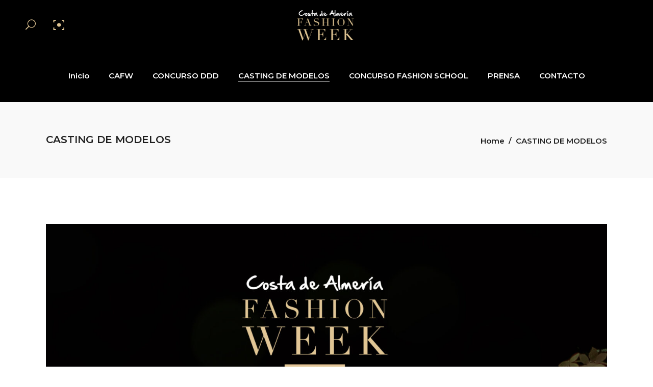

--- FILE ---
content_type: text/html; charset=UTF-8
request_url: https://costadealmeriafashionweek.com/casting-de-modelos/
body_size: 14297
content:
<!DOCTYPE html>
<html lang="es">
<head>
	
		<meta charset="UTF-8"/>
		<link rel="profile" href="https://gmpg.org/xfn/11"/>
		
				<meta name="viewport" content="width=device-width,initial-scale=1,user-scalable=yes">
		<meta name='robots' content='index, follow, max-image-preview:large, max-snippet:-1, max-video-preview:-1' />
	<style>img:is([sizes="auto" i], [sizes^="auto," i]) { contain-intrinsic-size: 3000px 1500px }</style>
	
	<!-- This site is optimized with the Yoast SEO plugin v26.8 - https://yoast.com/product/yoast-seo-wordpress/ -->
	<title>CASTING DE MODELOS - Costa de Almería Fashion Week</title>
	<link rel="canonical" href="https://costadealmeriafashionweek.com/casting-de-modelos/" />
	<meta property="og:locale" content="es_ES" />
	<meta property="og:type" content="article" />
	<meta property="og:title" content="CASTING DE MODELOS - Costa de Almería Fashion Week" />
	<meta property="og:url" content="https://costadealmeriafashionweek.com/casting-de-modelos/" />
	<meta property="og:site_name" content="Costa de Almería Fashion Week" />
	<meta name="twitter:card" content="summary_large_image" />
	<script type="application/ld+json" class="yoast-schema-graph">{"@context":"https://schema.org","@graph":[{"@type":"WebPage","@id":"https://costadealmeriafashionweek.com/casting-de-modelos/","url":"https://costadealmeriafashionweek.com/casting-de-modelos/","name":"CASTING DE MODELOS - Costa de Almería Fashion Week","isPartOf":{"@id":"https://costadealmeriafashionweek.com/#website"},"datePublished":"2022-08-17T09:36:55+00:00","breadcrumb":{"@id":"https://costadealmeriafashionweek.com/casting-de-modelos/#breadcrumb"},"inLanguage":"es","potentialAction":[{"@type":"ReadAction","target":["https://costadealmeriafashionweek.com/casting-de-modelos/"]}]},{"@type":"BreadcrumbList","@id":"https://costadealmeriafashionweek.com/casting-de-modelos/#breadcrumb","itemListElement":[{"@type":"ListItem","position":1,"name":"Portada","item":"https://costadealmeriafashionweek.com/"},{"@type":"ListItem","position":2,"name":"CASTING DE MODELOS"}]},{"@type":"WebSite","@id":"https://costadealmeriafashionweek.com/#website","url":"https://costadealmeriafashionweek.com/","name":"Costa de Almería Fashion Week","description":"","potentialAction":[{"@type":"SearchAction","target":{"@type":"EntryPoint","urlTemplate":"https://costadealmeriafashionweek.com/?s={search_term_string}"},"query-input":{"@type":"PropertyValueSpecification","valueRequired":true,"valueName":"search_term_string"}}],"inLanguage":"es"}]}</script>
	<!-- / Yoast SEO plugin. -->


<link rel='dns-prefetch' href='//maps.googleapis.com' />
<link rel='dns-prefetch' href='//fonts.googleapis.com' />
<link rel="alternate" type="application/rss+xml" title="Costa de Almería Fashion Week &raquo; Feed" href="https://costadealmeriafashionweek.com/feed/" />
<link rel="alternate" type="application/rss+xml" title="Costa de Almería Fashion Week &raquo; Feed de los comentarios" href="https://costadealmeriafashionweek.com/comments/feed/" />
<script type="text/javascript">
/* <![CDATA[ */
window._wpemojiSettings = {"baseUrl":"https:\/\/s.w.org\/images\/core\/emoji\/16.0.1\/72x72\/","ext":".png","svgUrl":"https:\/\/s.w.org\/images\/core\/emoji\/16.0.1\/svg\/","svgExt":".svg","source":{"concatemoji":"https:\/\/costadealmeriafashionweek.com\/wp-includes\/js\/wp-emoji-release.min.js?ver=a99affb27c8e62e8a5de2dc96db28dae"}};
/*! This file is auto-generated */
!function(s,n){var o,i,e;function c(e){try{var t={supportTests:e,timestamp:(new Date).valueOf()};sessionStorage.setItem(o,JSON.stringify(t))}catch(e){}}function p(e,t,n){e.clearRect(0,0,e.canvas.width,e.canvas.height),e.fillText(t,0,0);var t=new Uint32Array(e.getImageData(0,0,e.canvas.width,e.canvas.height).data),a=(e.clearRect(0,0,e.canvas.width,e.canvas.height),e.fillText(n,0,0),new Uint32Array(e.getImageData(0,0,e.canvas.width,e.canvas.height).data));return t.every(function(e,t){return e===a[t]})}function u(e,t){e.clearRect(0,0,e.canvas.width,e.canvas.height),e.fillText(t,0,0);for(var n=e.getImageData(16,16,1,1),a=0;a<n.data.length;a++)if(0!==n.data[a])return!1;return!0}function f(e,t,n,a){switch(t){case"flag":return n(e,"\ud83c\udff3\ufe0f\u200d\u26a7\ufe0f","\ud83c\udff3\ufe0f\u200b\u26a7\ufe0f")?!1:!n(e,"\ud83c\udde8\ud83c\uddf6","\ud83c\udde8\u200b\ud83c\uddf6")&&!n(e,"\ud83c\udff4\udb40\udc67\udb40\udc62\udb40\udc65\udb40\udc6e\udb40\udc67\udb40\udc7f","\ud83c\udff4\u200b\udb40\udc67\u200b\udb40\udc62\u200b\udb40\udc65\u200b\udb40\udc6e\u200b\udb40\udc67\u200b\udb40\udc7f");case"emoji":return!a(e,"\ud83e\udedf")}return!1}function g(e,t,n,a){var r="undefined"!=typeof WorkerGlobalScope&&self instanceof WorkerGlobalScope?new OffscreenCanvas(300,150):s.createElement("canvas"),o=r.getContext("2d",{willReadFrequently:!0}),i=(o.textBaseline="top",o.font="600 32px Arial",{});return e.forEach(function(e){i[e]=t(o,e,n,a)}),i}function t(e){var t=s.createElement("script");t.src=e,t.defer=!0,s.head.appendChild(t)}"undefined"!=typeof Promise&&(o="wpEmojiSettingsSupports",i=["flag","emoji"],n.supports={everything:!0,everythingExceptFlag:!0},e=new Promise(function(e){s.addEventListener("DOMContentLoaded",e,{once:!0})}),new Promise(function(t){var n=function(){try{var e=JSON.parse(sessionStorage.getItem(o));if("object"==typeof e&&"number"==typeof e.timestamp&&(new Date).valueOf()<e.timestamp+604800&&"object"==typeof e.supportTests)return e.supportTests}catch(e){}return null}();if(!n){if("undefined"!=typeof Worker&&"undefined"!=typeof OffscreenCanvas&&"undefined"!=typeof URL&&URL.createObjectURL&&"undefined"!=typeof Blob)try{var e="postMessage("+g.toString()+"("+[JSON.stringify(i),f.toString(),p.toString(),u.toString()].join(",")+"));",a=new Blob([e],{type:"text/javascript"}),r=new Worker(URL.createObjectURL(a),{name:"wpTestEmojiSupports"});return void(r.onmessage=function(e){c(n=e.data),r.terminate(),t(n)})}catch(e){}c(n=g(i,f,p,u))}t(n)}).then(function(e){for(var t in e)n.supports[t]=e[t],n.supports.everything=n.supports.everything&&n.supports[t],"flag"!==t&&(n.supports.everythingExceptFlag=n.supports.everythingExceptFlag&&n.supports[t]);n.supports.everythingExceptFlag=n.supports.everythingExceptFlag&&!n.supports.flag,n.DOMReady=!1,n.readyCallback=function(){n.DOMReady=!0}}).then(function(){return e}).then(function(){var e;n.supports.everything||(n.readyCallback(),(e=n.source||{}).concatemoji?t(e.concatemoji):e.wpemoji&&e.twemoji&&(t(e.twemoji),t(e.wpemoji)))}))}((window,document),window._wpemojiSettings);
/* ]]> */
</script>
<link rel='stylesheet' id='sgr-css' href='https://costadealmeriafashionweek.com/wp-content/plugins/simple-google-recaptcha/sgr.css?ver=1711664831' type='text/css' media='all' />
<style id='wp-emoji-styles-inline-css' type='text/css'>

	img.wp-smiley, img.emoji {
		display: inline !important;
		border: none !important;
		box-shadow: none !important;
		height: 1em !important;
		width: 1em !important;
		margin: 0 0.07em !important;
		vertical-align: -0.1em !important;
		background: none !important;
		padding: 0 !important;
	}
</style>
<link rel='stylesheet' id='wp-block-library-css' href='https://costadealmeriafashionweek.com/wp-includes/css/dist/block-library/style.min.css?ver=a99affb27c8e62e8a5de2dc96db28dae' type='text/css' media='all' />
<style id='classic-theme-styles-inline-css' type='text/css'>
/*! This file is auto-generated */
.wp-block-button__link{color:#fff;background-color:#32373c;border-radius:9999px;box-shadow:none;text-decoration:none;padding:calc(.667em + 2px) calc(1.333em + 2px);font-size:1.125em}.wp-block-file__button{background:#32373c;color:#fff;text-decoration:none}
</style>
<style id='global-styles-inline-css' type='text/css'>
:root{--wp--preset--aspect-ratio--square: 1;--wp--preset--aspect-ratio--4-3: 4/3;--wp--preset--aspect-ratio--3-4: 3/4;--wp--preset--aspect-ratio--3-2: 3/2;--wp--preset--aspect-ratio--2-3: 2/3;--wp--preset--aspect-ratio--16-9: 16/9;--wp--preset--aspect-ratio--9-16: 9/16;--wp--preset--color--black: #000000;--wp--preset--color--cyan-bluish-gray: #abb8c3;--wp--preset--color--white: #ffffff;--wp--preset--color--pale-pink: #f78da7;--wp--preset--color--vivid-red: #cf2e2e;--wp--preset--color--luminous-vivid-orange: #ff6900;--wp--preset--color--luminous-vivid-amber: #fcb900;--wp--preset--color--light-green-cyan: #7bdcb5;--wp--preset--color--vivid-green-cyan: #00d084;--wp--preset--color--pale-cyan-blue: #8ed1fc;--wp--preset--color--vivid-cyan-blue: #0693e3;--wp--preset--color--vivid-purple: #9b51e0;--wp--preset--gradient--vivid-cyan-blue-to-vivid-purple: linear-gradient(135deg,rgba(6,147,227,1) 0%,rgb(155,81,224) 100%);--wp--preset--gradient--light-green-cyan-to-vivid-green-cyan: linear-gradient(135deg,rgb(122,220,180) 0%,rgb(0,208,130) 100%);--wp--preset--gradient--luminous-vivid-amber-to-luminous-vivid-orange: linear-gradient(135deg,rgba(252,185,0,1) 0%,rgba(255,105,0,1) 100%);--wp--preset--gradient--luminous-vivid-orange-to-vivid-red: linear-gradient(135deg,rgba(255,105,0,1) 0%,rgb(207,46,46) 100%);--wp--preset--gradient--very-light-gray-to-cyan-bluish-gray: linear-gradient(135deg,rgb(238,238,238) 0%,rgb(169,184,195) 100%);--wp--preset--gradient--cool-to-warm-spectrum: linear-gradient(135deg,rgb(74,234,220) 0%,rgb(151,120,209) 20%,rgb(207,42,186) 40%,rgb(238,44,130) 60%,rgb(251,105,98) 80%,rgb(254,248,76) 100%);--wp--preset--gradient--blush-light-purple: linear-gradient(135deg,rgb(255,206,236) 0%,rgb(152,150,240) 100%);--wp--preset--gradient--blush-bordeaux: linear-gradient(135deg,rgb(254,205,165) 0%,rgb(254,45,45) 50%,rgb(107,0,62) 100%);--wp--preset--gradient--luminous-dusk: linear-gradient(135deg,rgb(255,203,112) 0%,rgb(199,81,192) 50%,rgb(65,88,208) 100%);--wp--preset--gradient--pale-ocean: linear-gradient(135deg,rgb(255,245,203) 0%,rgb(182,227,212) 50%,rgb(51,167,181) 100%);--wp--preset--gradient--electric-grass: linear-gradient(135deg,rgb(202,248,128) 0%,rgb(113,206,126) 100%);--wp--preset--gradient--midnight: linear-gradient(135deg,rgb(2,3,129) 0%,rgb(40,116,252) 100%);--wp--preset--font-size--small: 13px;--wp--preset--font-size--medium: 20px;--wp--preset--font-size--large: 36px;--wp--preset--font-size--x-large: 42px;--wp--preset--spacing--20: 0.44rem;--wp--preset--spacing--30: 0.67rem;--wp--preset--spacing--40: 1rem;--wp--preset--spacing--50: 1.5rem;--wp--preset--spacing--60: 2.25rem;--wp--preset--spacing--70: 3.38rem;--wp--preset--spacing--80: 5.06rem;--wp--preset--shadow--natural: 6px 6px 9px rgba(0, 0, 0, 0.2);--wp--preset--shadow--deep: 12px 12px 50px rgba(0, 0, 0, 0.4);--wp--preset--shadow--sharp: 6px 6px 0px rgba(0, 0, 0, 0.2);--wp--preset--shadow--outlined: 6px 6px 0px -3px rgba(255, 255, 255, 1), 6px 6px rgba(0, 0, 0, 1);--wp--preset--shadow--crisp: 6px 6px 0px rgba(0, 0, 0, 1);}:where(.is-layout-flex){gap: 0.5em;}:where(.is-layout-grid){gap: 0.5em;}body .is-layout-flex{display: flex;}.is-layout-flex{flex-wrap: wrap;align-items: center;}.is-layout-flex > :is(*, div){margin: 0;}body .is-layout-grid{display: grid;}.is-layout-grid > :is(*, div){margin: 0;}:where(.wp-block-columns.is-layout-flex){gap: 2em;}:where(.wp-block-columns.is-layout-grid){gap: 2em;}:where(.wp-block-post-template.is-layout-flex){gap: 1.25em;}:where(.wp-block-post-template.is-layout-grid){gap: 1.25em;}.has-black-color{color: var(--wp--preset--color--black) !important;}.has-cyan-bluish-gray-color{color: var(--wp--preset--color--cyan-bluish-gray) !important;}.has-white-color{color: var(--wp--preset--color--white) !important;}.has-pale-pink-color{color: var(--wp--preset--color--pale-pink) !important;}.has-vivid-red-color{color: var(--wp--preset--color--vivid-red) !important;}.has-luminous-vivid-orange-color{color: var(--wp--preset--color--luminous-vivid-orange) !important;}.has-luminous-vivid-amber-color{color: var(--wp--preset--color--luminous-vivid-amber) !important;}.has-light-green-cyan-color{color: var(--wp--preset--color--light-green-cyan) !important;}.has-vivid-green-cyan-color{color: var(--wp--preset--color--vivid-green-cyan) !important;}.has-pale-cyan-blue-color{color: var(--wp--preset--color--pale-cyan-blue) !important;}.has-vivid-cyan-blue-color{color: var(--wp--preset--color--vivid-cyan-blue) !important;}.has-vivid-purple-color{color: var(--wp--preset--color--vivid-purple) !important;}.has-black-background-color{background-color: var(--wp--preset--color--black) !important;}.has-cyan-bluish-gray-background-color{background-color: var(--wp--preset--color--cyan-bluish-gray) !important;}.has-white-background-color{background-color: var(--wp--preset--color--white) !important;}.has-pale-pink-background-color{background-color: var(--wp--preset--color--pale-pink) !important;}.has-vivid-red-background-color{background-color: var(--wp--preset--color--vivid-red) !important;}.has-luminous-vivid-orange-background-color{background-color: var(--wp--preset--color--luminous-vivid-orange) !important;}.has-luminous-vivid-amber-background-color{background-color: var(--wp--preset--color--luminous-vivid-amber) !important;}.has-light-green-cyan-background-color{background-color: var(--wp--preset--color--light-green-cyan) !important;}.has-vivid-green-cyan-background-color{background-color: var(--wp--preset--color--vivid-green-cyan) !important;}.has-pale-cyan-blue-background-color{background-color: var(--wp--preset--color--pale-cyan-blue) !important;}.has-vivid-cyan-blue-background-color{background-color: var(--wp--preset--color--vivid-cyan-blue) !important;}.has-vivid-purple-background-color{background-color: var(--wp--preset--color--vivid-purple) !important;}.has-black-border-color{border-color: var(--wp--preset--color--black) !important;}.has-cyan-bluish-gray-border-color{border-color: var(--wp--preset--color--cyan-bluish-gray) !important;}.has-white-border-color{border-color: var(--wp--preset--color--white) !important;}.has-pale-pink-border-color{border-color: var(--wp--preset--color--pale-pink) !important;}.has-vivid-red-border-color{border-color: var(--wp--preset--color--vivid-red) !important;}.has-luminous-vivid-orange-border-color{border-color: var(--wp--preset--color--luminous-vivid-orange) !important;}.has-luminous-vivid-amber-border-color{border-color: var(--wp--preset--color--luminous-vivid-amber) !important;}.has-light-green-cyan-border-color{border-color: var(--wp--preset--color--light-green-cyan) !important;}.has-vivid-green-cyan-border-color{border-color: var(--wp--preset--color--vivid-green-cyan) !important;}.has-pale-cyan-blue-border-color{border-color: var(--wp--preset--color--pale-cyan-blue) !important;}.has-vivid-cyan-blue-border-color{border-color: var(--wp--preset--color--vivid-cyan-blue) !important;}.has-vivid-purple-border-color{border-color: var(--wp--preset--color--vivid-purple) !important;}.has-vivid-cyan-blue-to-vivid-purple-gradient-background{background: var(--wp--preset--gradient--vivid-cyan-blue-to-vivid-purple) !important;}.has-light-green-cyan-to-vivid-green-cyan-gradient-background{background: var(--wp--preset--gradient--light-green-cyan-to-vivid-green-cyan) !important;}.has-luminous-vivid-amber-to-luminous-vivid-orange-gradient-background{background: var(--wp--preset--gradient--luminous-vivid-amber-to-luminous-vivid-orange) !important;}.has-luminous-vivid-orange-to-vivid-red-gradient-background{background: var(--wp--preset--gradient--luminous-vivid-orange-to-vivid-red) !important;}.has-very-light-gray-to-cyan-bluish-gray-gradient-background{background: var(--wp--preset--gradient--very-light-gray-to-cyan-bluish-gray) !important;}.has-cool-to-warm-spectrum-gradient-background{background: var(--wp--preset--gradient--cool-to-warm-spectrum) !important;}.has-blush-light-purple-gradient-background{background: var(--wp--preset--gradient--blush-light-purple) !important;}.has-blush-bordeaux-gradient-background{background: var(--wp--preset--gradient--blush-bordeaux) !important;}.has-luminous-dusk-gradient-background{background: var(--wp--preset--gradient--luminous-dusk) !important;}.has-pale-ocean-gradient-background{background: var(--wp--preset--gradient--pale-ocean) !important;}.has-electric-grass-gradient-background{background: var(--wp--preset--gradient--electric-grass) !important;}.has-midnight-gradient-background{background: var(--wp--preset--gradient--midnight) !important;}.has-small-font-size{font-size: var(--wp--preset--font-size--small) !important;}.has-medium-font-size{font-size: var(--wp--preset--font-size--medium) !important;}.has-large-font-size{font-size: var(--wp--preset--font-size--large) !important;}.has-x-large-font-size{font-size: var(--wp--preset--font-size--x-large) !important;}
:where(.wp-block-post-template.is-layout-flex){gap: 1.25em;}:where(.wp-block-post-template.is-layout-grid){gap: 1.25em;}
:where(.wp-block-columns.is-layout-flex){gap: 2em;}:where(.wp-block-columns.is-layout-grid){gap: 2em;}
:root :where(.wp-block-pullquote){font-size: 1.5em;line-height: 1.6;}
</style>
<link rel='stylesheet' id='contact-form-7-css' href='https://costadealmeriafashionweek.com/wp-content/plugins/contact-form-7/includes/css/styles.css?ver=6.1.4' type='text/css' media='all' />
<style id='contact-form-7-inline-css' type='text/css'>
.wpcf7 .wpcf7-recaptcha iframe {margin-bottom: 0;}.wpcf7 .wpcf7-recaptcha[data-align="center"] > div {margin: 0 auto;}.wpcf7 .wpcf7-recaptcha[data-align="right"] > div {margin: 0 0 0 auto;}
</style>
<style id='woocommerce-inline-inline-css' type='text/css'>
.woocommerce form .form-row .required { visibility: visible; }
</style>
<link rel='stylesheet' id='overton-mikado-default-style-css' href='https://costadealmeriafashionweek.com/wp-content/themes/overton/style.css?ver=a99affb27c8e62e8a5de2dc96db28dae' type='text/css' media='all' />
<link rel='stylesheet' id='overton-mikado-modules-css' href='https://costadealmeriafashionweek.com/wp-content/themes/overton/assets/css/modules.min.css?ver=a99affb27c8e62e8a5de2dc96db28dae' type='text/css' media='all' />
<link rel='stylesheet' id='overton-mikado-dripicons-css' href='https://costadealmeriafashionweek.com/wp-content/themes/overton/framework/lib/icons-pack/dripicons/dripicons.css?ver=a99affb27c8e62e8a5de2dc96db28dae' type='text/css' media='all' />
<link rel='stylesheet' id='overton-mikado-font_elegant-css' href='https://costadealmeriafashionweek.com/wp-content/themes/overton/framework/lib/icons-pack/elegant-icons/style.min.css?ver=a99affb27c8e62e8a5de2dc96db28dae' type='text/css' media='all' />
<link rel='stylesheet' id='overton-mikado-font_awesome-css' href='https://costadealmeriafashionweek.com/wp-content/themes/overton/framework/lib/icons-pack/font-awesome/css/fontawesome-all.min.css?ver=a99affb27c8e62e8a5de2dc96db28dae' type='text/css' media='all' />
<link rel='stylesheet' id='overton-mikado-ion_icons-css' href='https://costadealmeriafashionweek.com/wp-content/themes/overton/framework/lib/icons-pack/ion-icons/css/ionicons.min.css?ver=a99affb27c8e62e8a5de2dc96db28dae' type='text/css' media='all' />
<link rel='stylesheet' id='overton-mikado-linea_icons-css' href='https://costadealmeriafashionweek.com/wp-content/themes/overton/framework/lib/icons-pack/linea-icons/style.css?ver=a99affb27c8e62e8a5de2dc96db28dae' type='text/css' media='all' />
<link rel='stylesheet' id='overton-mikado-linear_icons-css' href='https://costadealmeriafashionweek.com/wp-content/themes/overton/framework/lib/icons-pack/linear-icons/style.css?ver=a99affb27c8e62e8a5de2dc96db28dae' type='text/css' media='all' />
<link rel='stylesheet' id='overton-mikado-simple_line_icons-css' href='https://costadealmeriafashionweek.com/wp-content/themes/overton/framework/lib/icons-pack/simple-line-icons/simple-line-icons.css?ver=a99affb27c8e62e8a5de2dc96db28dae' type='text/css' media='all' />
<link rel='stylesheet' id='mediaelement-css' href='https://costadealmeriafashionweek.com/wp-includes/js/mediaelement/mediaelementplayer-legacy.min.css?ver=4.2.17' type='text/css' media='all' />
<link rel='stylesheet' id='wp-mediaelement-css' href='https://costadealmeriafashionweek.com/wp-includes/js/mediaelement/wp-mediaelement.min.css?ver=a99affb27c8e62e8a5de2dc96db28dae' type='text/css' media='all' />
<link rel='stylesheet' id='overton-mikado-style-dynamic-css' href='https://costadealmeriafashionweek.com/wp-content/themes/overton/assets/css/style_dynamic.css?ver=1711664833' type='text/css' media='all' />
<link rel='stylesheet' id='overton-mikado-modules-responsive-css' href='https://costadealmeriafashionweek.com/wp-content/themes/overton/assets/css/modules-responsive.min.css?ver=a99affb27c8e62e8a5de2dc96db28dae' type='text/css' media='all' />
<link rel='stylesheet' id='overton-mikado-style-dynamic-responsive-css' href='https://costadealmeriafashionweek.com/wp-content/themes/overton/assets/css/style_dynamic_responsive.css?ver=1711664833' type='text/css' media='all' />
<link rel='stylesheet' id='overton-mikado-google-fonts-css' href='https://fonts.googleapis.com/css?family=Montserrat%3A300%2C400%2C600%7CLato%3A300%2C400%2C600%7CRoboto%3A300%2C400%2C600&#038;subset=latin-ext&#038;ver=1.0.0' type='text/css' media='all' />
<script type="text/javascript" id="sgr-js-extra">
/* <![CDATA[ */
var sgr = {"sgr_site_key":"6LcxAtsUAAAAAH2oGIlSGmEbrxGxKJkVCKzbJSZ5"};
/* ]]> */
</script>
<script type="text/javascript" src="https://costadealmeriafashionweek.com/wp-content/plugins/simple-google-recaptcha/sgr.js?ver=1711664831" id="sgr-js"></script>
<script type="text/javascript" src="https://costadealmeriafashionweek.com/wp-includes/js/jquery/jquery.min.js?ver=3.7.1" id="jquery-core-js"></script>
<script type="text/javascript" src="https://costadealmeriafashionweek.com/wp-includes/js/jquery/jquery-migrate.min.js?ver=3.4.1" id="jquery-migrate-js"></script>
<script type="text/javascript" src="https://costadealmeriafashionweek.com/wp-content/plugins/woocommerce/assets/js/jquery-blockui/jquery.blockUI.min.js?ver=2.7.0-wc.10.4.3" id="wc-jquery-blockui-js" data-wp-strategy="defer"></script>
<script type="text/javascript" id="wc-add-to-cart-js-extra">
/* <![CDATA[ */
var wc_add_to_cart_params = {"ajax_url":"\/wp-admin\/admin-ajax.php","wc_ajax_url":"\/?wc-ajax=%%endpoint%%","i18n_view_cart":"Ver carrito","cart_url":"https:\/\/costadealmeriafashionweek.com","is_cart":"","cart_redirect_after_add":"no"};
/* ]]> */
</script>
<script type="text/javascript" src="https://costadealmeriafashionweek.com/wp-content/plugins/woocommerce/assets/js/frontend/add-to-cart.min.js?ver=10.4.3" id="wc-add-to-cart-js" data-wp-strategy="defer"></script>
<script type="text/javascript" src="https://costadealmeriafashionweek.com/wp-content/plugins/woocommerce/assets/js/js-cookie/js.cookie.min.js?ver=2.1.4-wc.10.4.3" id="wc-js-cookie-js" defer="defer" data-wp-strategy="defer"></script>
<script type="text/javascript" id="woocommerce-js-extra">
/* <![CDATA[ */
var woocommerce_params = {"ajax_url":"\/wp-admin\/admin-ajax.php","wc_ajax_url":"\/?wc-ajax=%%endpoint%%","i18n_password_show":"Mostrar contrase\u00f1a","i18n_password_hide":"Ocultar contrase\u00f1a"};
/* ]]> */
</script>
<script type="text/javascript" src="https://costadealmeriafashionweek.com/wp-content/plugins/woocommerce/assets/js/frontend/woocommerce.min.js?ver=10.4.3" id="woocommerce-js" defer="defer" data-wp-strategy="defer"></script>
<script type="text/javascript" src="https://costadealmeriafashionweek.com/wp-content/plugins/js_composer/assets/js/vendors/woocommerce-add-to-cart.js?ver=8.6.1" id="vc_woocommerce-add-to-cart-js-js"></script>
<script type="text/javascript" src="https://costadealmeriafashionweek.com/wp-content/plugins/woocommerce/assets/js/select2/select2.full.min.js?ver=4.0.3-wc.10.4.3" id="wc-select2-js" defer="defer" data-wp-strategy="defer"></script>
<script></script><link rel="https://api.w.org/" href="https://costadealmeriafashionweek.com/wp-json/" /><link rel="alternate" title="JSON" type="application/json" href="https://costadealmeriafashionweek.com/wp-json/wp/v2/pages/6549" /><link rel="EditURI" type="application/rsd+xml" title="RSD" href="https://costadealmeriafashionweek.com/xmlrpc.php?rsd" />
<link rel="alternate" title="oEmbed (JSON)" type="application/json+oembed" href="https://costadealmeriafashionweek.com/wp-json/oembed/1.0/embed?url=https%3A%2F%2Fcostadealmeriafashionweek.com%2Fcasting-de-modelos%2F" />
<link rel="alternate" title="oEmbed (XML)" type="text/xml+oembed" href="https://costadealmeriafashionweek.com/wp-json/oembed/1.0/embed?url=https%3A%2F%2Fcostadealmeriafashionweek.com%2Fcasting-de-modelos%2F&#038;format=xml" />
	<noscript><style>.woocommerce-product-gallery{ opacity: 1 !important; }</style></noscript>
	<meta name="generator" content="Powered by WPBakery Page Builder - drag and drop page builder for WordPress."/>
<meta name="generator" content="Powered by Slider Revolution 6.7.38 - responsive, Mobile-Friendly Slider Plugin for WordPress with comfortable drag and drop interface." />
<link rel="icon" href="https://costadealmeriafashionweek.com/wp-content/uploads/2019/06/cropped-COSTA-DE-ALMERIA-FASHIO-32x32.jpg" sizes="32x32" />
<link rel="icon" href="https://costadealmeriafashionweek.com/wp-content/uploads/2019/06/cropped-COSTA-DE-ALMERIA-FASHIO-192x192.jpg" sizes="192x192" />
<link rel="apple-touch-icon" href="https://costadealmeriafashionweek.com/wp-content/uploads/2019/06/cropped-COSTA-DE-ALMERIA-FASHIO-180x180.jpg" />
<meta name="msapplication-TileImage" content="https://costadealmeriafashionweek.com/wp-content/uploads/2019/06/cropped-COSTA-DE-ALMERIA-FASHIO-270x270.jpg" />
<script>function setREVStartSize(e){
			//window.requestAnimationFrame(function() {
				window.RSIW = window.RSIW===undefined ? window.innerWidth : window.RSIW;
				window.RSIH = window.RSIH===undefined ? window.innerHeight : window.RSIH;
				try {
					var pw = document.getElementById(e.c).parentNode.offsetWidth,
						newh;
					pw = pw===0 || isNaN(pw) || (e.l=="fullwidth" || e.layout=="fullwidth") ? window.RSIW : pw;
					e.tabw = e.tabw===undefined ? 0 : parseInt(e.tabw);
					e.thumbw = e.thumbw===undefined ? 0 : parseInt(e.thumbw);
					e.tabh = e.tabh===undefined ? 0 : parseInt(e.tabh);
					e.thumbh = e.thumbh===undefined ? 0 : parseInt(e.thumbh);
					e.tabhide = e.tabhide===undefined ? 0 : parseInt(e.tabhide);
					e.thumbhide = e.thumbhide===undefined ? 0 : parseInt(e.thumbhide);
					e.mh = e.mh===undefined || e.mh=="" || e.mh==="auto" ? 0 : parseInt(e.mh,0);
					if(e.layout==="fullscreen" || e.l==="fullscreen")
						newh = Math.max(e.mh,window.RSIH);
					else{
						e.gw = Array.isArray(e.gw) ? e.gw : [e.gw];
						for (var i in e.rl) if (e.gw[i]===undefined || e.gw[i]===0) e.gw[i] = e.gw[i-1];
						e.gh = e.el===undefined || e.el==="" || (Array.isArray(e.el) && e.el.length==0)? e.gh : e.el;
						e.gh = Array.isArray(e.gh) ? e.gh : [e.gh];
						for (var i in e.rl) if (e.gh[i]===undefined || e.gh[i]===0) e.gh[i] = e.gh[i-1];
											
						var nl = new Array(e.rl.length),
							ix = 0,
							sl;
						e.tabw = e.tabhide>=pw ? 0 : e.tabw;
						e.thumbw = e.thumbhide>=pw ? 0 : e.thumbw;
						e.tabh = e.tabhide>=pw ? 0 : e.tabh;
						e.thumbh = e.thumbhide>=pw ? 0 : e.thumbh;
						for (var i in e.rl) nl[i] = e.rl[i]<window.RSIW ? 0 : e.rl[i];
						sl = nl[0];
						for (var i in nl) if (sl>nl[i] && nl[i]>0) { sl = nl[i]; ix=i;}
						var m = pw>(e.gw[ix]+e.tabw+e.thumbw) ? 1 : (pw-(e.tabw+e.thumbw)) / (e.gw[ix]);
						newh =  (e.gh[ix] * m) + (e.tabh + e.thumbh);
					}
					var el = document.getElementById(e.c);
					if (el!==null && el) el.style.height = newh+"px";
					el = document.getElementById(e.c+"_wrapper");
					if (el!==null && el) {
						el.style.height = newh+"px";
						el.style.display = "block";
					}
				} catch(e){
					console.log("Failure at Presize of Slider:" + e)
				}
			//});
		  };</script>
		<style type="text/css" id="wp-custom-css">
			.mkdf-main-menu>ul>li>a {
	    text-transform: none;
}

.mkdf-team-title-holder{
	visibility: hidden;
}

.yrc-playlist-item .yrc-item-meta span.pb-block{font-size:.75em;}
.yrc-item-title{font-size:1.15em;line-height:1.25em;overflow:hidden;color: black;}

#respond input[type=text], #respond textarea, .mkdf-style-form textarea, .post-password-form input[type=password], .wpcf7-form-control.wpcf7-date, .wpcf7-form-control.wpcf7-number, .wpcf7-form-control.wpcf7-quiz, .wpcf7-form-control.wpcf7-select, .wpcf7-form-control.wpcf7-text, .wpcf7-form-control.wpcf7-textarea, input[type=text], input[type=email], input[type=password] {
	background-color: #ffffff;
  border: 1px solid #f7be68;
	
}
.cf7_custom_style_2 input.wpcf7-form-control.wpcf7-submit {
background-color: #efb810;
}

.mkdf-blog-holder article .mkdf-post-info-top {
    visibility: collapse;
}

aside.mkdf-sidebar .widget {
    color: #232323;
}

body {
    color: #232323;
}


.mkdf-blog-holder article .mkdf-post-info-bottom {
  
    visibility: collapse;
}		</style>
		<noscript><style> .wpb_animate_when_almost_visible { opacity: 1; }</style></noscript>	
	<!-- Global site tag (gtag.js) - Google Analytics -->
<script async src="https://www.googletagmanager.com/gtag/js?id=UA-158565216-1"></script>
<script>
  window.dataLayer = window.dataLayer || [];
  function gtag(){dataLayer.push(arguments);}
  gtag('js', new Date());

  gtag('config', 'UA-158565216-1');
</script>

	
</head>
<body data-rsssl=1 class="wp-singular page-template-default page page-id-6549 wp-theme-overton theme-overton overton-core-1.1.1 woocommerce-no-js overton-ver-1.2.1 mkdf-grid-1300 mkdf-empty-google-api mkdf-wide-dropdown-menu-content-in-grid mkdf-fixed-on-scroll mkdf-dropdown-animate-height mkdf-header-centered mkdf-menu-area-shadow-disable mkdf-menu-area-in-grid-shadow-disable mkdf-menu-area-border-disable mkdf-menu-area-in-grid-border-disable mkdf-logo-area-border-disable mkdf-logo-area-in-grid-border-disable mkdf-header-vertical-shadow-disable mkdf-header-vertical-border-disable mkdf-side-menu-slide-from-right mkdf-woocommerce-columns-3 mkdf-woo-normal-space mkdf-woo-pl-info-below-image mkdf-woo-single-thumb-on-left-side mkdf-woo-single-has-pretty-photo mkdf-default-mobile-header mkdf-sticky-up-mobile-header mkdf-on-side-search wpb-js-composer js-comp-ver-8.6.1 vc_responsive" itemscope itemtype="http://schema.org/WebPage">
	<section class="mkdf-side-menu">
	<a class="mkdf-close-side-menu mkdf-close-side-menu-svg-path" href="#">
		<svg version="1.1" xmlns="http://www.w3.org/2000/svg" xmlns:xlink="http://www.w3.org/1999/xlink" x="0px" y="0px"
	 width="18.188px" height="18.375px" viewBox="0 0 18.188 18.375" enable-background="new 0 0 18.188 18.375" xml:space="preserve">
<path d="M10.693,9.242l6.359-6.432c0.578-0.53,0.59-1.072,0.037-1.626c-0.555-0.553-1.098-0.542-1.627,0.036L9.031,7.58L2.599,1.221
	c-0.53-0.578-1.072-0.589-1.625-0.036C0.419,1.739,0.432,2.281,1.01,2.811l6.359,6.432L1.01,15.674
	c-0.578,0.531-0.59,1.072-0.036,1.626c0.553,0.554,1.095,0.542,1.625-0.036l6.432-6.359l6.432,6.359
	c0.529,0.578,1.072,0.59,1.627,0.036c0.553-0.554,0.541-1.095-0.037-1.626L10.693,9.242z"/>
</svg>	</a>
	</section>
    <div class="mkdf-wrapper">
        <div class="mkdf-wrapper-inner">
            
<header class="mkdf-page-header">
		
    <div class="mkdf-logo-area">
	    	    
        			
            <div class="mkdf-vertical-align-containers">
	            <div class="mkdf-position-left"><!--
                 --><div class="mkdf-position-left-inner">
			            <div class="mkdf-centered-widget-holder">
				                        <div class="mkdf-search-opener-holder">
                <a   class="mkdf-search-opener mkdf-icon-has-hover mkdf-search-opener-icon-pack" href="javascript:void(0)">
            <span class="mkdf-search-opener-wrapper">
	            <span aria-hidden="true" class="mkdf-icon-font-elegant icon_search " ></span>                            </span>
                </a>
                <form action="https://costadealmeriafashionweek.com/" class="mkdf-on-side-search-form" method="get">
    <div class="mkdf-form-holder">
        <div class="mkdf-form-holder-inner">
            <div class="mkdf-field-holder">
                <input type="text" placeholder="Search for..." name="s" class="mkdf-search-field" autocomplete="off" required/>
            </div>
            <button class="mkdf-onside-btn" type="submit">
                <span class="mkdf-onside-btn-icon"></span>
            </button>
            <div class="mkdf-line"></div>
        </div>
    </div>
</form>            </div>
        
            <a class="mkdf-side-menu-button-opener mkdf-icon-has-hover mkdf-side-menu-button-opener-svg-path"  href="javascript:void(0)" style="margin: 0 0 0 20px">
                                <span class="mkdf-side-menu-icon">
				<svg class="mkdf-burger-svg-icon" version="1.1" x="0px" y="0px"
width="24.146px" height="22.417px" viewBox="0 0 24.146 22.417" enable-background="new 0 0 24.146 22.417">
<g>
<g class="mkdf-burger-corner-1">
<polygon points="6.562,3.078 3.437,3.078 3.437,6.203 1.63,6.203 1.63,1.271 6.562,1.271 "/>
</g>
<g class="mkdf-burger-corner-2">
<polygon points="18.213,3.078 21.338,3.078 21.338,6.203 23.146,6.203 23.146,1.271 18.213,1.271 "/>
</g>
<g class="mkdf-burger-corner-3">
<polygon points="6.562,19.463 3.437,19.463 3.437,16.338 1.63,16.338 1.63,21.271 6.562,21.271 "/>
</g>
<g class="mkdf-burger-corner-4">
<polygon points="18.213,19.463 21.338,19.463 21.338,16.338 23.146,16.338 23.146,21.271 18.213,21.271 "/>
</g>
<circle cx="12.703" cy="11.093" r="3.636"/>
</g>
</svg>            </span>
            </a>
        			            </div>
		            </div>
	            </div>
                <div class="mkdf-position-center"><!--
                 --><div class="mkdf-position-center-inner">
                        
	
	<div class="mkdf-logo-wrapper">
		<a itemprop="url" href="https://costadealmeriafashionweek.com/" style="height: 65px;">
			<img itemprop="image" class="mkdf-normal-logo" src="https://costadealmeriafashionweek.com/wp-content/uploads/2019/05/logo-costa-de-almeria-1.png" width="253" height="130"  alt="logo"/>
			<img itemprop="image" class="mkdf-dark-logo" src="https://costadealmeriafashionweek.com/wp-content/uploads/2019/05/logo-costa-de-almeria-1.png" width="253" height="130"  alt="dark logo"/>			<img itemprop="image" class="mkdf-light-logo" src="https://costadealmeriafashionweek.com/wp-content/uploads/2019/05/logo-costa-de-almeria-1.png" width="253" height="130"  alt="light logo"/>		</a>
	</div>

                    </div>
                </div>
	            <div class="mkdf-position-right"><!--
                 --><div class="mkdf-position-right-inner">
			            <div class="mkdf-centered-widget-holder">
				            			            </div>
		            </div>
	            </div>
            </div>
	            
            </div>
	
            <div class="mkdf-fixed-wrapper">
    	        
    <div class="mkdf-menu-area">
	    	    
        	            
            <div class="mkdf-vertical-align-containers">
                <div class="mkdf-position-center"><!--
                 --><div class="mkdf-position-center-inner">
                        	
	<nav class="mkdf-main-menu mkdf-drop-down mkdf-default-nav">
		<ul id="menu-cafw" class="clearfix"><li id="nav-menu-item-6755" class="menu-item menu-item-type-post_type menu-item-object-page menu-item-home  narrow"><a href="https://costadealmeriafashionweek.com/" class=""><span class="item_outer"><span class="item_text">Inicio</span></span></a></li>
<li id="nav-menu-item-6756" class="menu-item menu-item-type-post_type menu-item-object-page menu-item-has-children  has_sub narrow"><a href="https://costadealmeriafashionweek.com/cafw-tv/" class=""><span class="item_outer"><span class="item_text">CAFW</span><i class="mkdf-menu-arrow fa fa-angle-down"></i></span></a>
<div class="second"><div class="inner"><ul>
	<li id="nav-menu-item-6757" class="menu-item menu-item-type-post_type menu-item-object-page "><a href="https://costadealmeriafashionweek.com/cafw-2019/" class=""><span class="item_outer"><span class="item_text">CAFW 2019</span></span></a></li>
	<li id="nav-menu-item-6758" class="menu-item menu-item-type-post_type menu-item-object-page "><a href="https://costadealmeriafashionweek.com/cafw-2020/" class=""><span class="item_outer"><span class="item_text">CAFW 2020</span></span></a></li>
	<li id="nav-menu-item-6759" class="menu-item menu-item-type-post_type menu-item-object-page "><a href="https://costadealmeriafashionweek.com/cafw-2021/" class=""><span class="item_outer"><span class="item_text">CAFW 2021</span></span></a></li>
</ul></div></div>
</li>
<li id="nav-menu-item-6761" class="menu-item menu-item-type-post_type menu-item-object-page  narrow"><a href="https://costadealmeriafashionweek.com/concurso/" class=""><span class="item_outer"><span class="item_text">CONCURSO DDD</span></span></a></li>
<li id="nav-menu-item-6760" class="menu-item menu-item-type-post_type menu-item-object-page current-menu-item page_item page-item-6549 current_page_item mkdf-active-item narrow"><a href="https://costadealmeriafashionweek.com/casting-de-modelos/" class=" current "><span class="item_outer"><span class="item_text">CASTING DE MODELOS</span></span></a></li>
<li id="nav-menu-item-6762" class="menu-item menu-item-type-post_type menu-item-object-page  narrow"><a href="https://costadealmeriafashionweek.com/bases-del-concurso/" class=""><span class="item_outer"><span class="item_text">CONCURSO FASHION SCHOOL</span></span></a></li>
<li id="nav-menu-item-6766" class="menu-item menu-item-type-post_type menu-item-object-page  narrow"><a href="https://costadealmeriafashionweek.com/prensa/" class=""><span class="item_outer"><span class="item_text">PRENSA</span></span></a></li>
<li id="nav-menu-item-6763" class="menu-item menu-item-type-post_type menu-item-object-page  narrow"><a href="https://costadealmeriafashionweek.com/contacto/" class=""><span class="item_outer"><span class="item_text">CONTACTO</span></span></a></li>
</ul>	</nav>

                    </div>
                </div>
            </div>
	            
            </div>
	
            </div>
		
		
	</header>


<header class="mkdf-mobile-header">
		
	<div class="mkdf-mobile-header-inner">
		<div class="mkdf-mobile-header-holder">
			<div class="mkdf-grid">
				<div class="mkdf-vertical-align-containers">
					<div class="mkdf-vertical-align-containers">
													<div class="mkdf-mobile-menu-opener mkdf-mobile-menu-opener-svg-path">
								<a href="javascript:void(0)">
									<span class="mkdf-mobile-menu-icon">
										<svg version="1.1"  xmlns="http://www.w3.org/2000/svg" xmlns:xlink="http://www.w3.org/1999/xlink" x="0px" y="0px"
	 width="24.146px" height="22.417px" viewBox="0 0 24.146 22.417" enable-background="new 0 0 24.146 22.417" xml:space="preserve">
<g>
	<g>
		<polygon points="18.213,3.078 21.338,3.078 21.338,6.203 23.146,6.203 23.146,1.271 18.213,1.271 		"/>
	</g>
	<g>
		<polygon points="6.562,3.078 3.437,3.078 3.437,6.203 1.63,6.203 1.63,1.271 6.562,1.271 		"/>
	</g>
	<g>
		<polygon points="18.213,19.463 21.338,19.463 21.338,16.338 23.146,16.338 23.146,21.271 18.213,21.271 		"/>
	</g>
	<g>
		<polygon points="6.562,19.463 3.437,19.463 3.437,16.338 1.63,16.338 1.63,21.271 6.562,21.271 		"/>
	</g>
	<circle cx="12.703" cy="11.093" r="3.636"/>
</g>
</svg>									</span>
																	</a>
							</div>
												<div class="mkdf-position-center"><!--
						 --><div class="mkdf-position-center-inner">
								

<div class="mkdf-mobile-logo-wrapper">
    <a itemprop="url" href="https://costadealmeriafashionweek.com/" style="height: 65px">
        <img itemprop="image" src="https://costadealmeriafashionweek.com/wp-content/uploads/2019/05/logo-costa-de-almeria-1.png" width="253" height="130"  alt="Mobile Logo"/>
    </a>
</div>

							</div>
						</div>
						<div class="mkdf-position-right"><!--
						 --><div class="mkdf-position-right-inner">
															</div>
						</div>
					</div>
				</div>
			</div>
		</div>
		<nav class="mkdf-mobile-nav" role="navigation" aria-label="Mobile Menu">
    <div class="mkdf-grid">
        <ul id="menu-cafw-1" class=""><li id="mobile-menu-item-6755" class="menu-item menu-item-type-post_type menu-item-object-page menu-item-home "><a href="https://costadealmeriafashionweek.com/" class=""><span>Inicio</span></a></li>
<li id="mobile-menu-item-6756" class="menu-item menu-item-type-post_type menu-item-object-page menu-item-has-children  has_sub"><a href="https://costadealmeriafashionweek.com/cafw-tv/" class=""><span>CAFW</span></a><span class="mobile_arrow"><i class="mkdf-sub-arrow fa fa-angle-right"></i><i class="fa fa-angle-down"></i></span>
<ul class="sub_menu">
	<li id="mobile-menu-item-6757" class="menu-item menu-item-type-post_type menu-item-object-page "><a href="https://costadealmeriafashionweek.com/cafw-2019/" class=""><span>CAFW 2019</span></a></li>
	<li id="mobile-menu-item-6758" class="menu-item menu-item-type-post_type menu-item-object-page "><a href="https://costadealmeriafashionweek.com/cafw-2020/" class=""><span>CAFW 2020</span></a></li>
	<li id="mobile-menu-item-6759" class="menu-item menu-item-type-post_type menu-item-object-page "><a href="https://costadealmeriafashionweek.com/cafw-2021/" class=""><span>CAFW 2021</span></a></li>
</ul>
</li>
<li id="mobile-menu-item-6761" class="menu-item menu-item-type-post_type menu-item-object-page "><a href="https://costadealmeriafashionweek.com/concurso/" class=""><span>CONCURSO DDD</span></a></li>
<li id="mobile-menu-item-6760" class="menu-item menu-item-type-post_type menu-item-object-page current-menu-item page_item page-item-6549 current_page_item mkdf-active-item"><a href="https://costadealmeriafashionweek.com/casting-de-modelos/" class=" current "><span>CASTING DE MODELOS</span></a></li>
<li id="mobile-menu-item-6762" class="menu-item menu-item-type-post_type menu-item-object-page "><a href="https://costadealmeriafashionweek.com/bases-del-concurso/" class=""><span>CONCURSO FASHION SCHOOL</span></a></li>
<li id="mobile-menu-item-6766" class="menu-item menu-item-type-post_type menu-item-object-page "><a href="https://costadealmeriafashionweek.com/prensa/" class=""><span>PRENSA</span></a></li>
<li id="mobile-menu-item-6763" class="menu-item menu-item-type-post_type menu-item-object-page "><a href="https://costadealmeriafashionweek.com/contacto/" class=""><span>CONTACTO</span></a></li>
</ul>    </div>
</nav>
	</div>
	
	</header>

			<a id='mkdf-back-to-top' href='#'>
                <span class="mkdf-icon-stack">
                     <span aria-hidden="true" class="mkdf-icon-font-elegant arrow_carrot-up  "></span>                </span>
			</a>
			        
            <div class="mkdf-content" >
                <div class="mkdf-content-inner">
<div class="mkdf-title-holder mkdf-standard-with-breadcrumbs-type mkdf-title-va-header-bottom" style="height: 150px;background-color: #f9f9f9" data-height="150">
		<div class="mkdf-title-wrapper" style="height: 150px">
		<div class="mkdf-title-inner">
			<div class="mkdf-grid">
				<div class="mkdf-title-info">
											<h5 class="mkdf-page-title entry-title" >CASTING DE MODELOS</h5>
														</div>
				<div class="mkdf-breadcrumbs-info">
					<div itemprop="breadcrumb" class="mkdf-breadcrumbs "><a itemprop="url" href="https://costadealmeriafashionweek.com/">Home</a><span class="mkdf-delimiter">&nbsp; / &nbsp;</span><span class="mkdf-current">CASTING DE MODELOS</span></div>				</div>
			</div>
	    </div>
	</div>
</div>


<div class="mkdf-container mkdf-default-page-template">
		
	<div class="mkdf-container-inner clearfix">
        					<div class="mkdf-grid-row ">
				<div class="mkdf-page-content-holder mkdf-grid-col-12">
					<p><img fetchpriority="high" decoding="async" class="size-full wp-image-6536 aligncenter" src="https://costadealmeriafashionweek.com/wp-content/uploads/2022/08/I-FASHION-SCHOOL-COSTA-DE-ALMERÍA-FASHION-WEEK-_Casting-de-Modelos-scaled.jpg" alt="" width="1811" height="2560" srcset="https://costadealmeriafashionweek.com/wp-content/uploads/2022/08/I-FASHION-SCHOOL-COSTA-DE-ALMERÍA-FASHION-WEEK-_Casting-de-Modelos-scaled.jpg 1811w, https://costadealmeriafashionweek.com/wp-content/uploads/2022/08/I-FASHION-SCHOOL-COSTA-DE-ALMERÍA-FASHION-WEEK-_Casting-de-Modelos-212x300.jpg 212w, https://costadealmeriafashionweek.com/wp-content/uploads/2022/08/I-FASHION-SCHOOL-COSTA-DE-ALMERÍA-FASHION-WEEK-_Casting-de-Modelos-724x1024.jpg 724w, https://costadealmeriafashionweek.com/wp-content/uploads/2022/08/I-FASHION-SCHOOL-COSTA-DE-ALMERÍA-FASHION-WEEK-_Casting-de-Modelos-768x1086.jpg 768w, https://costadealmeriafashionweek.com/wp-content/uploads/2022/08/I-FASHION-SCHOOL-COSTA-DE-ALMERÍA-FASHION-WEEK-_Casting-de-Modelos-1086x1536.jpg 1086w, https://costadealmeriafashionweek.com/wp-content/uploads/2022/08/I-FASHION-SCHOOL-COSTA-DE-ALMERÍA-FASHION-WEEK-_Casting-de-Modelos-1449x2048.jpg 1449w" sizes="(max-width: 1811px) 100vw, 1811px" /></p>
					</div>
									<div class="mkdf-sidebar-holder">
						<aside class="mkdf-sidebar">
	</aside>					</div>
							</div>
		        	</div>
	
	</div>

</div> <!-- close div.content_inner -->
	</div> <!-- close div.content -->
					<footer class="mkdf-page-footer mkdf-footer-uncover">
				<div class="mkdf-footer-bottom-holder">
    <div class="mkdf-footer-bottom-inner mkdf-grid">
        <div class="mkdf-grid-row ">
                            <div class="mkdf-grid-col-4">
                    <div id="text-8" class="widget mkdf-footer-bottom-column-1 widget_text"><div class="mkdf-widget-title-holder"><h6 class="mkdf-widget-title">Localización</h6></div>			<div class="textwidget"><p style="color: white;">Teatro Cervantes de Almería</p>
<p style="color: white;">Calle Poeta Villaespesa 1, 04001</p>
<p style="color: white;">Almería</p>
</div>
		</div><div class="widget mkdf-separator-widget"><div class="mkdf-separator-holder clearfix  mkdf-separator-center mkdf-separator-normal">
	<div class="mkdf-separator" style="border-color: #fcfcfc;border-style: solid;margin-bottom: 5px"></div>
</div>
</div>                </div>
                            <div class="mkdf-grid-col-4">
                    <div class="widget mkdf-social-icons-group-widget text-align-center"><div class="mkdf-widget-title-holder"><h6 class="mkdf-widget-title">Síguenos</h6></div>                                    <a class="mkdf-social-icon-widget-holder mkdf-icon-has-hover" data-hover-color="#fcfcfc" style="font-size: 20px;margin: 0 10px 0 0;"                       href="https://instagram.com/costadealmeriafashionweek" target="_blank">
                        <span class="mkdf-social-icon-widget social_instagram"></span>                    </a>
                                                    <a class="mkdf-social-icon-widget-holder mkdf-icon-has-hover" data-hover-color="#fcfcfc" style="font-size: 20px;margin: 0 10px 0 0;"                       href="https://fb.me/costadealmeriafashionweek" target="_blank">
                        <span class="mkdf-social-icon-widget social_facebook"></span>                    </a>
                                                                                </div><div class="widget mkdf-separator-widget"><div class="mkdf-separator-holder clearfix  mkdf-separator-center mkdf-separator-normal">
	<div class="mkdf-separator" style="border-color: #fcfcfc;border-style: solid;margin-bottom: -2px"></div>
</div>
</div><div id="text-10" class="widget mkdf-footer-bottom-column-2 widget_text">			<div class="textwidget"><p style="color: white;">Copyright @ <a href="http://www.KuverProducciones.com">KUVER Producciones</a></p>
</div>
		</div>                </div>
                            <div class="mkdf-grid-col-4">
                    <div id="text-15" class="widget mkdf-footer-bottom-column-3 widget_text">			<div class="textwidget"><p><a href="https://costadealmeriafashionweek.com/aviso-legal/">Aviso Legal</a></p>
<p><a href="https://costadealmeriafashionweek.com/cookies/">Política de cookies</a></p>
<p><a href="https://costadealmeriafashionweek.com/politica-de-privacidad-general/">Política de privacidad</a></p>
</div>
		</div>                </div>
                    </div>
    </div>
</div>			</footer>
			</div> <!-- close div.mkdf-wrapper-inner  -->
</div> <!-- close div.mkdf-wrapper -->

		<script>
			window.RS_MODULES = window.RS_MODULES || {};
			window.RS_MODULES.modules = window.RS_MODULES.modules || {};
			window.RS_MODULES.waiting = window.RS_MODULES.waiting || [];
			window.RS_MODULES.defered = true;
			window.RS_MODULES.moduleWaiting = window.RS_MODULES.moduleWaiting || {};
			window.RS_MODULES.type = 'compiled';
		</script>
		<script type="speculationrules">
{"prefetch":[{"source":"document","where":{"and":[{"href_matches":"\/*"},{"not":{"href_matches":["\/wp-*.php","\/wp-admin\/*","\/wp-content\/uploads\/*","\/wp-content\/*","\/wp-content\/plugins\/*","\/wp-content\/themes\/overton\/*","\/*\\?(.+)"]}},{"not":{"selector_matches":"a[rel~=\"nofollow\"]"}},{"not":{"selector_matches":".no-prefetch, .no-prefetch a"}}]},"eagerness":"conservative"}]}
</script>
	<script type='text/javascript'>
		(function () {
			var c = document.body.className;
			c = c.replace(/woocommerce-no-js/, 'woocommerce-js');
			document.body.className = c;
		})();
	</script>
	<link rel='stylesheet' id='wc-blocks-style-css' href='https://costadealmeriafashionweek.com/wp-content/plugins/woocommerce/assets/client/blocks/wc-blocks.css?ver=wc-10.4.3' type='text/css' media='all' />
<link rel='stylesheet' id='rs-plugin-settings-css' href='//costadealmeriafashionweek.com/wp-content/plugins/revslider/sr6/assets/css/rs6.css?ver=6.7.38' type='text/css' media='all' />
<style id='rs-plugin-settings-inline-css' type='text/css'>
#rs-demo-id {}
</style>
<script type="text/javascript" src="https://costadealmeriafashionweek.com/wp-includes/js/dist/hooks.min.js?ver=4d63a3d491d11ffd8ac6" id="wp-hooks-js"></script>
<script type="text/javascript" src="https://costadealmeriafashionweek.com/wp-includes/js/dist/i18n.min.js?ver=5e580eb46a90c2b997e6" id="wp-i18n-js"></script>
<script type="text/javascript" id="wp-i18n-js-after">
/* <![CDATA[ */
wp.i18n.setLocaleData( { 'text direction\u0004ltr': [ 'ltr' ] } );
/* ]]> */
</script>
<script type="text/javascript" src="https://costadealmeriafashionweek.com/wp-content/plugins/contact-form-7/includes/swv/js/index.js?ver=6.1.4" id="swv-js"></script>
<script type="text/javascript" id="contact-form-7-js-translations">
/* <![CDATA[ */
( function( domain, translations ) {
	var localeData = translations.locale_data[ domain ] || translations.locale_data.messages;
	localeData[""].domain = domain;
	wp.i18n.setLocaleData( localeData, domain );
} )( "contact-form-7", {"translation-revision-date":"2025-12-01 15:45:40+0000","generator":"GlotPress\/4.0.3","domain":"messages","locale_data":{"messages":{"":{"domain":"messages","plural-forms":"nplurals=2; plural=n != 1;","lang":"es"},"This contact form is placed in the wrong place.":["Este formulario de contacto est\u00e1 situado en el lugar incorrecto."],"Error:":["Error:"]}},"comment":{"reference":"includes\/js\/index.js"}} );
/* ]]> */
</script>
<script type="text/javascript" id="contact-form-7-js-before">
/* <![CDATA[ */
var wpcf7 = {
    "api": {
        "root": "https:\/\/costadealmeriafashionweek.com\/wp-json\/",
        "namespace": "contact-form-7\/v1"
    }
};
/* ]]> */
</script>
<script type="text/javascript" src="https://costadealmeriafashionweek.com/wp-content/plugins/contact-form-7/includes/js/index.js?ver=6.1.4" id="contact-form-7-js"></script>
<script type="text/javascript" src="//costadealmeriafashionweek.com/wp-content/plugins/revslider/sr6/assets/js/rbtools.min.js?ver=6.7.38" defer async id="tp-tools-js"></script>
<script type="text/javascript" src="//costadealmeriafashionweek.com/wp-content/plugins/revslider/sr6/assets/js/rs6.min.js?ver=6.7.38" defer async id="revmin-js"></script>
<script type="text/javascript" src="https://costadealmeriafashionweek.com/wp-includes/js/jquery/ui/core.min.js?ver=1.13.3" id="jquery-ui-core-js"></script>
<script type="text/javascript" src="https://costadealmeriafashionweek.com/wp-includes/js/jquery/ui/tabs.min.js?ver=1.13.3" id="jquery-ui-tabs-js"></script>
<script type="text/javascript" src="https://costadealmeriafashionweek.com/wp-includes/js/jquery/ui/accordion.min.js?ver=1.13.3" id="jquery-ui-accordion-js"></script>
<script type="text/javascript" id="mediaelement-core-js-before">
/* <![CDATA[ */
var mejsL10n = {"language":"es","strings":{"mejs.download-file":"Descargar archivo","mejs.install-flash":"Est\u00e1s usando un navegador que no tiene Flash activo o instalado. Por favor, activa el componente del reproductor Flash o descarga la \u00faltima versi\u00f3n desde https:\/\/get.adobe.com\/flashplayer\/","mejs.fullscreen":"Pantalla completa","mejs.play":"Reproducir","mejs.pause":"Pausa","mejs.time-slider":"Control de tiempo","mejs.time-help-text":"Usa las teclas de direcci\u00f3n izquierda\/derecha para avanzar un segundo y las flechas arriba\/abajo para avanzar diez segundos.","mejs.live-broadcast":"Transmisi\u00f3n en vivo","mejs.volume-help-text":"Utiliza las teclas de flecha arriba\/abajo para aumentar o disminuir el volumen.","mejs.unmute":"Activar el sonido","mejs.mute":"Silenciar","mejs.volume-slider":"Control de volumen","mejs.video-player":"Reproductor de v\u00eddeo","mejs.audio-player":"Reproductor de audio","mejs.captions-subtitles":"Pies de foto \/ Subt\u00edtulos","mejs.captions-chapters":"Cap\u00edtulos","mejs.none":"Ninguna","mejs.afrikaans":"Afrik\u00e1ans","mejs.albanian":"Albano","mejs.arabic":"\u00c1rabe","mejs.belarusian":"Bielorruso","mejs.bulgarian":"B\u00falgaro","mejs.catalan":"Catal\u00e1n","mejs.chinese":"Chino","mejs.chinese-simplified":"Chino (Simplificado)","mejs.chinese-traditional":"Chino (Tradicional)","mejs.croatian":"Croata","mejs.czech":"Checo","mejs.danish":"Dan\u00e9s","mejs.dutch":"Neerland\u00e9s","mejs.english":"Ingl\u00e9s","mejs.estonian":"Estonio","mejs.filipino":"Filipino","mejs.finnish":"Fin\u00e9s","mejs.french":"Franc\u00e9s","mejs.galician":"Gallego","mejs.german":"Alem\u00e1n","mejs.greek":"Griego","mejs.haitian-creole":"Creole haitiano","mejs.hebrew":"Hebreo","mejs.hindi":"Indio","mejs.hungarian":"H\u00fangaro","mejs.icelandic":"Island\u00e9s","mejs.indonesian":"Indonesio","mejs.irish":"Irland\u00e9s","mejs.italian":"Italiano","mejs.japanese":"Japon\u00e9s","mejs.korean":"Coreano","mejs.latvian":"Let\u00f3n","mejs.lithuanian":"Lituano","mejs.macedonian":"Macedonio","mejs.malay":"Malayo","mejs.maltese":"Malt\u00e9s","mejs.norwegian":"Noruego","mejs.persian":"Persa","mejs.polish":"Polaco","mejs.portuguese":"Portugu\u00e9s","mejs.romanian":"Rumano","mejs.russian":"Ruso","mejs.serbian":"Serbio","mejs.slovak":"Eslovaco","mejs.slovenian":"Esloveno","mejs.spanish":"Espa\u00f1ol","mejs.swahili":"Swahili","mejs.swedish":"Sueco","mejs.tagalog":"Tagalo","mejs.thai":"Tailand\u00e9s","mejs.turkish":"Turco","mejs.ukrainian":"Ukraniano","mejs.vietnamese":"Vietnamita","mejs.welsh":"Gal\u00e9s","mejs.yiddish":"Yiddish"}};
/* ]]> */
</script>
<script type="text/javascript" src="https://costadealmeriafashionweek.com/wp-includes/js/mediaelement/mediaelement-and-player.min.js?ver=4.2.17" id="mediaelement-core-js"></script>
<script type="text/javascript" src="https://costadealmeriafashionweek.com/wp-includes/js/mediaelement/mediaelement-migrate.min.js?ver=a99affb27c8e62e8a5de2dc96db28dae" id="mediaelement-migrate-js"></script>
<script type="text/javascript" id="mediaelement-js-extra">
/* <![CDATA[ */
var _wpmejsSettings = {"pluginPath":"\/wp-includes\/js\/mediaelement\/","classPrefix":"mejs-","stretching":"responsive","audioShortcodeLibrary":"mediaelement","videoShortcodeLibrary":"mediaelement"};
/* ]]> */
</script>
<script type="text/javascript" src="https://costadealmeriafashionweek.com/wp-includes/js/mediaelement/wp-mediaelement.min.js?ver=a99affb27c8e62e8a5de2dc96db28dae" id="wp-mediaelement-js"></script>
<script type="text/javascript" src="https://costadealmeriafashionweek.com/wp-content/themes/overton/assets/js/modules/plugins/jquery.appear.js?ver=a99affb27c8e62e8a5de2dc96db28dae" id="appear-js"></script>
<script type="text/javascript" src="https://costadealmeriafashionweek.com/wp-content/themes/overton/assets/js/modules/plugins/modernizr.min.js?ver=a99affb27c8e62e8a5de2dc96db28dae" id="modernizr-js"></script>
<script type="text/javascript" src="https://costadealmeriafashionweek.com/wp-content/themes/overton/assets/js/modules/plugins/jquery.hoverIntent.min.js?ver=a99affb27c8e62e8a5de2dc96db28dae" id="hoverintent-js"></script>
<script type="text/javascript" src="https://costadealmeriafashionweek.com/wp-content/themes/overton/assets/js/modules/plugins/jquery.plugin.js?ver=a99affb27c8e62e8a5de2dc96db28dae" id="jquery-plugin-js"></script>
<script type="text/javascript" src="https://costadealmeriafashionweek.com/wp-content/themes/overton/assets/js/modules/plugins/owl.carousel.min.js?ver=a99affb27c8e62e8a5de2dc96db28dae" id="owl-carousel-js"></script>
<script type="text/javascript" src="https://costadealmeriafashionweek.com/wp-content/themes/overton/assets/js/modules/plugins/jquery.waypoints.min.js?ver=a99affb27c8e62e8a5de2dc96db28dae" id="waypoints-js"></script>
<script type="text/javascript" src="https://costadealmeriafashionweek.com/wp-content/themes/overton/assets/js/modules/plugins/fluidvids.min.js?ver=a99affb27c8e62e8a5de2dc96db28dae" id="fluidvids-js"></script>
<script type="text/javascript" src="https://costadealmeriafashionweek.com/wp-content/themes/overton/assets/js/modules/plugins/perfect-scrollbar.jquery.min.js?ver=a99affb27c8e62e8a5de2dc96db28dae" id="perfect-scrollbar-js"></script>
<script type="text/javascript" src="https://costadealmeriafashionweek.com/wp-content/themes/overton/assets/js/modules/plugins/ScrollToPlugin.min.js?ver=a99affb27c8e62e8a5de2dc96db28dae" id="scrolltoplugin-js"></script>
<script type="text/javascript" src="https://costadealmeriafashionweek.com/wp-content/themes/overton/assets/js/modules/plugins/parallax.min.js?ver=a99affb27c8e62e8a5de2dc96db28dae" id="parallax-js"></script>
<script type="text/javascript" src="https://costadealmeriafashionweek.com/wp-content/themes/overton/assets/js/modules/plugins/jquery.waitforimages.js?ver=a99affb27c8e62e8a5de2dc96db28dae" id="waitforimages-js"></script>
<script type="text/javascript" src="https://costadealmeriafashionweek.com/wp-content/themes/overton/assets/js/modules/plugins/jquery.prettyPhoto.js?ver=a99affb27c8e62e8a5de2dc96db28dae" id="prettyphoto-js"></script>
<script type="text/javascript" src="https://costadealmeriafashionweek.com/wp-content/themes/overton/assets/js/modules/plugins/jquery.easing.1.3.js?ver=a99affb27c8e62e8a5de2dc96db28dae" id="jquery-easing-1.3-js"></script>
<script type="text/javascript" src="https://costadealmeriafashionweek.com/wp-content/plugins/js_composer/assets/lib/vendor/dist/isotope-layout/dist/isotope.pkgd.min.js?ver=8.6.1" id="isotope-js"></script>
<script type="text/javascript" src="https://costadealmeriafashionweek.com/wp-content/themes/overton/assets/js/modules/plugins/packery-mode.pkgd.min.js?ver=a99affb27c8e62e8a5de2dc96db28dae" id="packery-js"></script>
<script type="text/javascript" src="https://costadealmeriafashionweek.com/wp-content/themes/overton/assets/js/modules/plugins/jquery.geocomplete.min.js?ver=a99affb27c8e62e8a5de2dc96db28dae" id="geocomplete-js"></script>
<script type="text/javascript" src="https://costadealmeriafashionweek.com/wp-content/themes/overton/assets/js/modules/plugins/jquery.hoverdir.js?ver=a99affb27c8e62e8a5de2dc96db28dae" id="jquery-hoverdir-js"></script>
<script type="text/javascript" src="https://costadealmeriafashionweek.com/wp-content/themes/overton/assets/js/modules/plugins/jquery.mousewheel.min.js?ver=a99affb27c8e62e8a5de2dc96db28dae" id="jquery-mousewheel-js"></script>
<script type="text/javascript" src="https://costadealmeriafashionweek.com/wp-content/plugins/overton-core/shortcodes/countdown/assets/js/plugins/jquery.countdown.min.js?ver=a99affb27c8e62e8a5de2dc96db28dae" id="countdown-js"></script>
<script type="text/javascript" src="https://costadealmeriafashionweek.com/wp-content/plugins/overton-core/shortcodes/counter/assets/js/plugins/counter.js?ver=a99affb27c8e62e8a5de2dc96db28dae" id="counter-js"></script>
<script type="text/javascript" src="https://costadealmeriafashionweek.com/wp-content/plugins/overton-core/shortcodes/counter/assets/js/plugins/absoluteCounter.min.js?ver=a99affb27c8e62e8a5de2dc96db28dae" id="absoluteCounter-js"></script>
<script type="text/javascript" src="https://costadealmeriafashionweek.com/wp-content/plugins/overton-core/shortcodes/custom-font/assets/js/plugins/typed.js?ver=a99affb27c8e62e8a5de2dc96db28dae" id="typed-js"></script>
<script type="text/javascript" src="https://costadealmeriafashionweek.com/wp-content/plugins/overton-core/shortcodes/full-screen-sections/assets/js/plugins/jquery.fullPage.min.js?ver=a99affb27c8e62e8a5de2dc96db28dae" id="fullPage-js"></script>
<script type="text/javascript" src="https://costadealmeriafashionweek.com/wp-content/plugins/overton-core/shortcodes/pie-chart/assets/js/plugins/easypiechart.js?ver=a99affb27c8e62e8a5de2dc96db28dae" id="easypiechart-js"></script>
<script type="text/javascript" src="https://costadealmeriafashionweek.com/wp-content/plugins/overton-core/shortcodes/uncovering-sections/assets/js/plugins/curtain.js?ver=a99affb27c8e62e8a5de2dc96db28dae" id="curtain-js"></script>
<script type="text/javascript" src="https://costadealmeriafashionweek.com/wp-content/plugins/overton-core/shortcodes/vertical-split-slider/assets/js/plugins/jquery.multiscroll.min.js?ver=a99affb27c8e62e8a5de2dc96db28dae" id="multiscroll-js"></script>
<script type="text/javascript" src="//maps.googleapis.com/maps/api/js?ver=a99affb27c8e62e8a5de2dc96db28dae" id="overton-mikado-google-map-api-js"></script>
<script type="text/javascript" id="overton-mikado-modules-js-extra">
/* <![CDATA[ */
var mkdfGlobalVars = {"vars":{"mkdfAddForAdminBar":0,"mkdfElementAppearAmount":-100,"mkdfAjaxUrl":"https:\/\/costadealmeriafashionweek.com\/wp-admin\/admin-ajax.php","sliderNavPrevArrow":"<svg version=\"1.1\" id=\"Layer_1\" xmlns=\"http:\/\/www.w3.org\/2000\/svg\" xmlns:xlink=\"http:\/\/www.w3.org\/1999\/xlink\" x=\"0px\" y=\"0px\"\n                            width=\"16px\" height=\"54.063px\" viewBox=\"0 0 16 54.063\" enable-background=\"new 0 0 16 54.063\" xml:space=\"preserve\">\n                            <polygon points=\"14.576,52.17 4.125,27.069 14.542,2.052 12.662,1.27 1.902,27.107 1.941,27.123 12.697,52.952 \"\/>\n                            <\/svg>","sliderNavNextArrow":"<svg version=\"1.1\" id=\"Layer_1\" xmlns=\"http:\/\/www.w3.org\/2000\/svg\" xmlns:xlink=\"http:\/\/www.w3.org\/1999\/xlink\" x=\"0px\" y=\"0px\"\n                            width=\"16px\" height=\"54.063px\" viewBox=\"0 0 16 54.063\" enable-background=\"new 0 0 16 54.063\" xml:space=\"preserve\">\n                            <polygon points=\"1.902,52.17 12.354,27.069 1.937,2.052 3.816,1.27 14.576,27.107 14.537,27.123 3.781,52.952 \"\/>\n                            <\/svg>","mkdfStickyHeaderHeight":0,"mkdfStickyHeaderTransparencyHeight":90,"mkdfTopBarHeight":0,"mkdfLogoAreaHeight":90,"mkdfMenuAreaHeight":90,"mkdfMobileHeaderHeight":70}};
var mkdfPerPageVars = {"vars":{"mkdfMobileHeaderHeight":70,"mkdfStickyScrollAmount":0,"mkdfHeaderTransparencyHeight":180,"mkdfHeaderVerticalWidth":0}};
/* ]]> */
</script>
<script type="text/javascript" src="https://costadealmeriafashionweek.com/wp-content/themes/overton/assets/js/modules.min.js?ver=a99affb27c8e62e8a5de2dc96db28dae" id="overton-mikado-modules-js"></script>
<script type="text/javascript" src="https://costadealmeriafashionweek.com/wp-content/plugins/woocommerce/assets/js/sourcebuster/sourcebuster.min.js?ver=10.4.3" id="sourcebuster-js-js"></script>
<script type="text/javascript" id="wc-order-attribution-js-extra">
/* <![CDATA[ */
var wc_order_attribution = {"params":{"lifetime":1.0e-5,"session":30,"base64":false,"ajaxurl":"https:\/\/costadealmeriafashionweek.com\/wp-admin\/admin-ajax.php","prefix":"wc_order_attribution_","allowTracking":true},"fields":{"source_type":"current.typ","referrer":"current_add.rf","utm_campaign":"current.cmp","utm_source":"current.src","utm_medium":"current.mdm","utm_content":"current.cnt","utm_id":"current.id","utm_term":"current.trm","utm_source_platform":"current.plt","utm_creative_format":"current.fmt","utm_marketing_tactic":"current.tct","session_entry":"current_add.ep","session_start_time":"current_add.fd","session_pages":"session.pgs","session_count":"udata.vst","user_agent":"udata.uag"}};
/* ]]> */
</script>
<script type="text/javascript" src="https://costadealmeriafashionweek.com/wp-content/plugins/woocommerce/assets/js/frontend/order-attribution.min.js?ver=10.4.3" id="wc-order-attribution-js"></script>
<script></script>


















</body>
</html>

--- FILE ---
content_type: text/css
request_url: https://costadealmeriafashionweek.com/wp-content/themes/overton/assets/css/style_dynamic.css?ver=1711664833
body_size: 768
content:
body, .mkdf-content { background-color: #ffffff;}::selection { background: #689bc1;}::-moz-selection { background: #689bc1;}.mkdf-content .mkdf-content-inner > .mkdf-container > .mkdf-container-inner { padding: 80px 0;}h1 { color: #111111;}h2 { color: #0a0a0a;}h3 { color: #0a0a0a;}h4 { color: #3a3a3a;}h5 { color: #000000;text-transform: uppercase;}h6 { color: #000000;}p { color: #0a0a0a;font-family: Roboto;font-size: 16px;}a, p a { color: #e0c593;}a:hover, p a:hover { color: #e5e5e5;}h1 a:hover, h2 a:hover, h3 a:hover, h4 a:hover, h5 a:hover, h6 a:hover { color: #e5e5e5;}.cf7_custom_style_1 textarea.wpcf7-form-control.wpcf7-textarea { height: 85px;}.cf7_custom_style_1 input.wpcf7-form-control.wpcf7-text, .cf7_custom_style_1 input.wpcf7-form-control.wpcf7-number, .cf7_custom_style_1 input.wpcf7-form-control.wpcf7-date, .cf7_custom_style_1 textarea.wpcf7-form-control.wpcf7-textarea, .cf7_custom_style_1 select.wpcf7-form-control.wpcf7-select, .cf7_custom_style_1 input.wpcf7-form-control.wpcf7-quiz { color: #0a0a0a;border-color: rgba(117, 117, 117, 1);padding-top: 0px;padding-bottom: 0px;margin-bottom: 23px;}.cf7_custom_style_1 input.wpcf7-form-control.wpcf7-text:focus, .cf7_custom_style_1 input.wpcf7-form-control.wpcf7-number:focus, .cf7_custom_style_1 input.wpcf7-form-control.wpcf7-date:focus, .cf7_custom_style_1 textarea.wpcf7-form-control.wpcf7-textarea:focus, .cf7_custom_style_1 select.wpcf7-form-control.wpcf7-select:focus, .cf7_custom_style_1 input.wpcf7-form-control.wpcf7-quiz:focus { color: #e2bf34;border-color: rgba(117, 117, 117, 1);}.cf7_custom_style_1 p { color: #0a0a0a;}.cf7_custom_style_1 input.wpcf7-form-control.wpcf7-submit { color: #0a0a0a;border-color: rgba(226, 191, 52, 1);border-radius: 0px;padding-left: 31px;padding-right: 31px;}.cf7_custom_style_1 input.wpcf7-form-control.wpcf7-submit:not([disabled]):hover { color: #e2bf34;}.cf7_custom_style_2 input.wpcf7-form-control.wpcf7-text, .cf7_custom_style_2 input.wpcf7-form-control.wpcf7-number, .cf7_custom_style_2 input.wpcf7-form-control.wpcf7-date, .cf7_custom_style_2 textarea.wpcf7-form-control.wpcf7-textarea, .cf7_custom_style_2 select.wpcf7-form-control.wpcf7-select, .cf7_custom_style_2 input.wpcf7-form-control.wpcf7-quiz { color: rgba(165,165,165,.75);font-style: italic;}.cf7_custom_style_2 input.wpcf7-form-control.wpcf7-text:focus, .cf7_custom_style_2 input.wpcf7-form-control.wpcf7-number:focus, .cf7_custom_style_2 input.wpcf7-form-control.wpcf7-date:focus, .cf7_custom_style_2 textarea.wpcf7-form-control.wpcf7-textarea:focus, .cf7_custom_style_2 select.wpcf7-form-control.wpcf7-select:focus, .cf7_custom_style_2 input.wpcf7-form-control.wpcf7-quiz:focus { color: rgba(165,165,165,.75);}.cf7_custom_style_2 input.wpcf7-form-control.wpcf7-submit { border-radius: 0px;}.cf7_custom_style_3 input.wpcf7-form-control.wpcf7-text, .cf7_custom_style_3 input.wpcf7-form-control.wpcf7-number, .cf7_custom_style_3 input.wpcf7-form-control.wpcf7-date, .cf7_custom_style_3 textarea.wpcf7-form-control.wpcf7-textarea, .cf7_custom_style_3 select.wpcf7-form-control.wpcf7-select, .cf7_custom_style_3 input.wpcf7-form-control.wpcf7-quiz { color: #0a0a0a;padding-left: 5px;}.cf7_custom_style_3 input.wpcf7-form-control.wpcf7-text:focus, .cf7_custom_style_3 input.wpcf7-form-control.wpcf7-number:focus, .cf7_custom_style_3 input.wpcf7-form-control.wpcf7-date:focus, .cf7_custom_style_3 textarea.wpcf7-form-control.wpcf7-textarea:focus, .cf7_custom_style_3 select.wpcf7-form-control.wpcf7-select:focus, .cf7_custom_style_3 input.wpcf7-form-control.wpcf7-quiz:focus { color: #303030;}.cf7_custom_style_3 p { color: #303030;}.cf7_custom_style_3 input.wpcf7-form-control.wpcf7-submit { color: #0a0a0a;text-transform: uppercase;background-color: rgba(255, 255, 255, 1);border-color: rgba(252, 201, 35, 1);border-radius: 0px;}.cf7_custom_style_3 input.wpcf7-form-control.wpcf7-submit:not([disabled]):hover { color: #ffffff;background-color: rgba(10, 10, 10, 1);border-color: rgba(252, 201, 35, 1);}.error404 .mkdf-page-header .mkdf-menu-area { background-color: rgba(0, 0, 0, 0) !important;}.error404 .mkdf-content { background-image: url(https://costadealmeriafashionweek.com/wp-content/uploads/2020/02/cafashionweek-946-Recuperado-scaled.jpg);background-position: center 0;background-size: cover;background-repeat: no-repeat;}.error404 .mkdf-page-not-found .mkdf-404-title { font-size: 100px;}.error404 .mkdf-page-not-found .mkdf-404-text { color: #0a0a0a;}.mkdf-mobile-header .mkdf-mobile-nav .mkdf-grid > ul > li > a, .mkdf-mobile-header .mkdf-mobile-nav .mkdf-grid > ul > li > h6 { text-transform: none;}.mkdf-mobile-header .mkdf-mobile-nav ul ul li a, .mkdf-mobile-header .mkdf-mobile-nav ul ul li h6 { text-transform: none;}.mkdf-header-box .mkdf-top-bar-background { height: 91px;}.mkdf-title-holder .mkdf-title-wrapper .mkdf-breadcrumbs { color: #1e1e1e;}.mkdf-title-holder .mkdf-title-wrapper .mkdf-breadcrumbs a:hover { color: #1e1e1e;}.mkdf-title-holder .mkdf-title-wrapper .mkdf-page-title { color: #1e1e1e;}.mkdf-title-holder .mkdf-title-wrapper .mkdf-page-subtitle { color: #1e1e1e;}

--- FILE ---
content_type: text/javascript
request_url: https://costadealmeriafashionweek.com/wp-content/themes/overton/assets/js/modules/plugins/jquery.plugin.js?ver=a99affb27c8e62e8a5de2dc96db28dae
body_size: 1452
content:
/* Simple JavaScript Inheritance
 * By John Resig http://ejohn.org/
 * MIT Licensed.
 */
// Inspired by base2 and Prototype
(function(){var initializing = false; window.JQClass = function(){}; JQClass.classes = {}; JQClass.extend = function extender(prop) {var base = this.prototype; initializing = true; var prototype = new this(); initializing = false; for (var name in prop) {prototype[name] = typeof prop[name] == 'function' && typeof base[name] == 'function' ? (function(name, fn){return function() {var __super = this._super; this._super = function(args) {return base[name].apply(this, args || []); }; var ret = fn.apply(this, arguments); this._super = __super; return ret; }; })(name, prop[name]) : prop[name]; } function JQClass() {if (!initializing && this._init) {this._init.apply(this, arguments); } } JQClass.prototype = prototype; JQClass.prototype.constructor = JQClass; JQClass.extend = extender; return JQClass; }; })();

(function($) {
/** Abstract base class for collection plugins v1.0.1.
	Written by Keith Wood (kbwood{at}iinet.com.au) December 2013.
	Licensed under the MIT (http://keith-wood.name/licence.html) license.
	@module $.JQPlugin
	@abstract */
JQClass.classes.JQPlugin = JQClass.extend({name: 'plugin', defaultOptions: {}, regionalOptions: {}, _getters: [], _getMarker: function() {return 'is-' + this.name; }, _init: function() {$.extend(this.defaultOptions, (this.regionalOptions && this.regionalOptions['']) || {}); var jqName = camelCase(this.name); $[jqName] = this; $.fn[jqName] = function(options) {var otherArgs = Array.prototype.slice.call(arguments, 1); if ($[jqName]._isNotChained(options, otherArgs)) {return $[jqName][options].apply($[jqName], [this[0]].concat(otherArgs)); } return this.each(function() {if (typeof options === 'string') {if (options[0] === '_' || !$[jqName][options]) {throw 'Unknown method: ' + options; } $[jqName][options].apply($[jqName], [this].concat(otherArgs)); } else {$[jqName]._attach(this, options); } }); }; }, setDefaults: function(options) {$.extend(this.defaultOptions, options || {}); }, _isNotChained: function(name, otherArgs) {if (name === 'option' && (otherArgs.length === 0 || (otherArgs.length === 1 && typeof otherArgs[0] === 'string'))) {return true; } return $.inArray(name, this._getters) > -1; }, _attach: function(elem, options) {elem = $(elem); if (elem.hasClass(this._getMarker())) {return; } elem.addClass(this._getMarker()); options = $.extend({}, this.defaultOptions, this._getMetadata(elem), options || {}); var inst = $.extend({name: this.name, elem: elem, options: options}, this._instSettings(elem, options)); elem.data(this.name, inst); this._postAttach(elem, inst); this.option(elem, options); }, _instSettings: function(elem, options) {return {}; }, _postAttach: function(elem, inst) {}, _getMetadata: function(elem) {try {var data = elem.data(this.name.toLowerCase()) || ''; data = data.replace(/'/g, '"'); data = data.replace(/([a-zA-Z0-9]+):/g, function(match, group, i) {var count = data.substring(0, i).match(/"/g); return (!count || count.length % 2 === 0 ? '"' + group + '":' : group + ':'); }); data = $.parseJSON('{' + data + '}'); for (var name in data) {var value = data[name]; if (typeof value === 'string' && value.match(/^new Date\((.*)\)$/)) {data[name] = eval(value); } } return data; } catch (e) {return {}; } }, _getInst: function(elem) {return $(elem).data(this.name) || {}; }, option: function(elem, name, value) {elem = $(elem); var inst = elem.data(this.name); if  (!name || (typeof name === 'string' && value == null)) {var options = (inst || {}).options; return (options && name ? options[name] : options); } if (!elem.hasClass(this._getMarker())) {return; } var options = name || {}; if (typeof name === 'string') {options = {}; options[name] = value; } this._optionsChanged(elem, inst, options); $.extend(inst.options, options); }, _optionsChanged: function(elem, inst, options) {}, destroy: function(elem) {elem = $(elem); if (!elem.hasClass(this._getMarker())) {return; } this._preDestroy(elem, this._getInst(elem)); elem.removeData(this.name).removeClass(this._getMarker()); }, _preDestroy: function(elem, inst) {} }); function camelCase(name) {return name.replace(/-([a-z])/g, function(match, group) {return group.toUpperCase(); }); } $.JQPlugin = {createPlugin: function(superClass, overrides) {if (typeof superClass === 'object') {overrides = superClass; superClass = 'JQPlugin'; } superClass = camelCase(superClass); var className = camelCase(overrides.name); JQClass.classes[className] = JQClass.classes[superClass].extend(overrides); new JQClass.classes[className](); } }; })(jQuery);;

--- FILE ---
content_type: text/javascript
request_url: https://costadealmeriafashionweek.com/wp-content/plugins/overton-core/shortcodes/full-screen-sections/assets/js/plugins/jquery.fullPage.min.js?ver=a99affb27c8e62e8a5de2dc96db28dae
body_size: 9440
content:
/*!
 * fullPage 2.9.6
 * https://github.com/alvarotrigo/fullPage.js
 * @license MIT licensed
 *
 * Copyright (C) 2015 alvarotrigo.com - A project by Alvaro Trigo
 */
!function(e,n){"use strict";"function"==typeof define&&define.amd?define(["jquery"],function(t){return n(t,e,e.document,e.Math)}):"object"==typeof exports&&exports?module.exports=n(require("jquery"),e,e.document,e.Math):n(jQuery,e,e.document,e.Math)}("undefined"!=typeof window?window:this,function(e,n,t,o,i){"use strict";var a="fullpage-wrapper",l="."+a,r="fp-responsive",s="fp-notransition",c="fp-destroyed",d="fp-enabled",f="fp-viewing",u="active",h="."+u,p="fp-completely",v="."+p,g=".section",m="fp-section",w="."+m,y=w+h,S=w+":first",b=w+":last",x="fp-tableCell",C="."+x,T="fp-auto-height",k="fp-normal-scroll",L="fp-nav",A="#"+L,O="fp-tooltip",I="."+O,E="fp-show-active",M=".slide",B="fp-slide",R="."+B,z=R+h,H="fp-slides",D="."+H,P="fp-slidesContainer",q="."+P,F="fp-table",V="fp-slidesNav",j="."+V,Y=j+" a",N="fp-controlArrow",X="."+N,U="fp-prev",W="."+U,K=N+" "+U,_=X+W,Q="fp-next",G="."+Q,J=N+" "+Q,Z=X+G,$=e(n),ee=e(t);e.fn.fullpage=function(N){function W(n,t){n||Zn(0),ot("autoScrolling",n,t);var o=e(y);N.autoScrolling&&!N.scrollBar?(lt.css({overflow:"hidden",height:"100%"}),Q(Rt.recordHistory,"internal"),gt.css({"-ms-touch-action":"none","touch-action":"none"}),o.length&&Zn(o.position().top)):(lt.css({overflow:"visible",height:"initial"}),Q(!1,"internal"),gt.css({"-ms-touch-action":"","touch-action":""}),o.length&&lt.scrollTop(o.position().top))}function Q(e,n){ot("recordHistory",e,n)}function G(e,n){ot("scrollingSpeed",e,n)}function ne(e,n){ot("fitToSection",e,n)}function te(e){N.lockAnchors=e}function oe(e){e?(Xn(),Un()):(Nn(),Wn())}function ie(n,t){"undefined"!=typeof t?(t=t.replace(/ /g,"").split(","),e.each(t,function(e,t){et(n,t,"m")})):(et(n,"all","m"),n?(oe(!0),Kn()):(oe(!1),_n()))}function ae(n,t){"undefined"!=typeof t?(t=t.replace(/ /g,"").split(","),e.each(t,function(e,t){et(n,t,"k")})):(et(n,"all","k"),N.keyboardScrolling=n)}function le(){var n=e(y).prev(w);n.length||!N.loopTop&&!N.continuousVertical||(n=e(w).last()),n.length&&Ne(n,null,!0)}function re(){var n=e(y).next(w);n.length||!N.loopBottom&&!N.continuousVertical||(n=e(w).first()),n.length&&Ne(n,null,!1)}function se(e,n){G(0,"internal"),ce(e,n),G(Rt.scrollingSpeed,"internal")}function ce(e,n){var t=Rn(e);"undefined"!=typeof n?Hn(e,n):t.length>0&&Ne(t)}function de(e){Ve("right",e)}function fe(e){Ve("left",e)}function ue(n){if(!gt.hasClass(c)){wt=!0,mt=$.height(),e(w).each(function(){var n=e(this).find(D),t=e(this).find(R);N.verticalCentered&&e(this).find(C).css("height",Mn(e(this))+"px"),e(this).css("height",mt+"px"),t.length>1&&mn(n,n.find(z))}),N.scrollOverflow&&Ct.createScrollBarForAll();var t=e(y),o=t.index(w);o&&se(o+1),wt=!1,e.isFunction(N.afterResize)&&n&&N.afterResize.call(gt),e.isFunction(N.afterReBuild)&&!n&&N.afterReBuild.call(gt)}}function he(n){var t=rt.hasClass(r);n?t||(W(!1,"internal"),ne(!1,"internal"),e(A).hide(),rt.addClass(r),e.isFunction(N.afterResponsive)&&N.afterResponsive.call(gt,n)):t&&(W(Rt.autoScrolling,"internal"),ne(Rt.autoScrolling,"internal"),e(A).show(),rt.removeClass(r),e.isFunction(N.afterResponsive)&&N.afterResponsive.call(gt,n))}function pe(){N.css3&&(N.css3=Yn()),N.scrollBar=N.scrollBar||N.hybrid,ge(),me(),ie(!0),W(N.autoScrolling,"internal"),xn(),jn(),"complete"===t.readyState&&nn(),$.on("load",nn)}function ve(){$.on("scroll",Ie).on("hashchange",tn).blur(fn).resize(bn),ee.keydown(an).keyup(rn).on("click touchstart",A+" a",un).on("click touchstart",Y,hn).on("click",I,ln),e(w).on("click touchstart",X,dn),N.normalScrollElements&&(ee.on("mouseenter touchstart",N.normalScrollElements,function(){ie(!1)}),ee.on("mouseleave touchend",N.normalScrollElements,function(){ie(!0)}))}function ge(){var n=gt.find(N.sectionSelector);N.anchors.length||(N.anchors=n.filter("[data-anchor]").map(function(){return e(this).data("anchor").toString()}).get()),N.navigationTooltips.length||(N.navigationTooltips=n.filter("[data-tooltip]").map(function(){return e(this).data("tooltip").toString()}).get())}function me(){gt.css({height:"100%",position:"relative"}),gt.addClass(a),e("html").addClass(d),mt=$.height(),gt.removeClass(c),be(),e(w).each(function(n){var t=e(this),o=t.find(R),i=o.length;t.data("fp-styles",t.attr("style")),ye(t,n),Se(t,n),i>0?we(t,o,i):N.verticalCentered&&En(t)}),N.fixedElements&&N.css3&&e(N.fixedElements).appendTo(rt),N.navigation&&Ce(),Te(),N.scrollOverflow?Ct=N.scrollOverflowHandler.init(N):Ae()}function we(n,t,o){var i=100*o,a=100/o;t.wrapAll('<div class="'+P+'" />'),t.parent().wrap('<div class="'+H+'" />'),n.find(q).css("width",i+"%"),o>1&&(N.controlArrows&&xe(n),N.slidesNavigation&&Pn(n,o)),t.each(function(n){e(this).css("width",a+"%"),N.verticalCentered&&En(e(this))});var l=n.find(z);l.length&&(0!==e(y).index(w)||0===e(y).index(w)&&0!==l.index())?Jn(l,"internal"):t.eq(0).addClass(u)}function ye(n,t){t||0!==e(y).length||n.addClass(u),ut=e(y),n.css("height",mt+"px"),N.paddingTop&&n.css("padding-top",N.paddingTop),N.paddingBottom&&n.css("padding-bottom",N.paddingBottom),"undefined"!=typeof N.sectionsColor[t]&&n.css("background-color",N.sectionsColor[t]),"undefined"!=typeof N.anchors[t]&&n.attr("data-anchor",N.anchors[t])}function Se(n,t){"undefined"!=typeof N.anchors[t]&&n.hasClass(u)&&An(N.anchors[t],t),N.menu&&N.css3&&e(N.menu).closest(l).length&&e(N.menu).appendTo(rt)}function be(){gt.find(N.sectionSelector).addClass(m),gt.find(N.slideSelector).addClass(B)}function xe(e){e.find(D).after('<div class="'+K+'"></div><div class="'+J+'"></div>'),"#fff"!=N.controlArrowColor&&(e.find(Z).css("border-color","transparent transparent transparent "+N.controlArrowColor),e.find(_).css("border-color","transparent "+N.controlArrowColor+" transparent transparent")),N.loopHorizontal||e.find(_).hide()}function Ce(){rt.append('<div id="'+L+'"><ul></ul></div>');var n=e(A);n.addClass(function(){return N.showActiveTooltip?E+" "+N.navigationPosition:N.navigationPosition});for(var t=0;t<e(w).length;t++){var o="";N.anchors.length&&(o=N.anchors[t]);var i='<li><a href="#'+o+'"><span></span></a>',a=N.navigationTooltips[t];"undefined"!=typeof a&&""!==a&&(i+='<div class="'+O+" "+N.navigationPosition+'">'+a+"</div>"),i+="</li>",n.find("ul").append(i)}e(A).css("margin-top","-"+e(A).height()/2+"px"),e(A).find("li").eq(e(y).index(w)).find("a").addClass(u)}function Te(){gt.find('iframe[src*="youtube.com/embed/"]').each(function(){ke(e(this),"enablejsapi=1")})}function ke(e,n){var t=e.attr("src");e.attr("src",t+Le(t)+n)}function Le(e){return/\?/.test(e)?"&":"?"}function Ae(){var n=e(y);n.addClass(p),Ge(n),Je(n),N.scrollOverflow&&N.scrollOverflowHandler.afterLoad(),Oe()&&e.isFunction(N.afterLoad)&&N.afterLoad.call(n,n.data("anchor"),n.index(w)+1),e.isFunction(N.afterRender)&&N.afterRender.call(gt)}function Oe(){var e=Rn(on().section);return!e||e.length&&e.index()===ut.index()}function Ie(){var n;if(!N.autoScrolling||N.scrollBar){var o=$.scrollTop(),i=Be(o),a=0,l=o+$.height()/2,r=rt.height()-$.height()===o,s=t.querySelectorAll(w);if(r)a=s.length-1;else if(o)for(var c=0;c<s.length;++c){var d=s[c];d.offsetTop<=l&&(a=c)}else a=0;if(Me(i)&&(e(y).hasClass(p)||e(y).addClass(p).siblings().removeClass(p)),n=e(s).eq(a),!n.hasClass(u)){zt=!0;var f,h,v=e(y),g=v.index(w)+1,m=On(n),S=n.data("anchor"),b=n.index(w)+1,x=n.find(z);x.length&&(h=x.data("anchor"),f=x.index()),St&&(n.addClass(u).siblings().removeClass(u),e.isFunction(N.onLeave)&&N.onLeave.call(v,g,b,m),e.isFunction(N.afterLoad)&&N.afterLoad.call(n,S,b),$e(v),Ge(n),Je(n),An(S,b-1),N.anchors.length&&(ct=S),qn(f,h,S,b)),clearTimeout(At),At=setTimeout(function(){zt=!1},100)}N.fitToSection&&(clearTimeout(Ot),Ot=setTimeout(function(){N.fitToSection&&e(y).outerHeight()<=mt&&Ee()},N.fitToSectionDelay))}}function Ee(){St&&(wt=!0,Ne(e(y)),wt=!1)}function Me(n){var t=e(y).position().top,o=t+$.height();return"up"==n?o>=$.scrollTop()+$.height():t<=$.scrollTop()}function Be(e){var n=e>Ht?"down":"up";return Ht=e,jt=e,n}function Re(n){if(xt.m[n]){var t="down"===n?re:le;if(N.scrollOverflow){var o=N.scrollOverflowHandler.scrollable(e(y)),i="down"===n?"bottom":"top";if(o.length>0){if(!N.scrollOverflowHandler.isScrolled(i,o))return!0;t()}else t()}else t()}}function ze(e){var n=e.originalEvent;N.autoScrolling&&De(n)&&e.preventDefault()}function He(n){var t=n.originalEvent,i=e(t.target).closest(w);if(De(t)){N.autoScrolling&&n.preventDefault();var a=Gn(t);qt=a.y,Ft=a.x,i.find(D).length&&o.abs(Pt-Ft)>o.abs(Dt-qt)?!ht&&o.abs(Pt-Ft)>$.outerWidth()/100*N.touchSensitivity&&(Pt>Ft?xt.m.right&&de(i):xt.m.left&&fe(i)):N.autoScrolling&&St&&o.abs(Dt-qt)>$.height()/100*N.touchSensitivity&&(Dt>qt?Re("down"):qt>Dt&&Re("up"))}}function De(e){return"undefined"==typeof e.pointerType||"mouse"!=e.pointerType}function Pe(e){var n=e.originalEvent;if(N.fitToSection&&lt.stop(),De(n)){var t=Gn(n);Dt=t.y,Pt=t.x}}function qe(e,n){for(var t=0,i=e.slice(o.max(e.length-n,1)),a=0;a<i.length;a++)t+=i[a];return o.ceil(t/n)}function Fe(t){var i=(new Date).getTime(),a=e(v).hasClass(k);if(N.autoScrolling&&!ft&&!a){t=t||n.event;var l=t.wheelDelta||-t.deltaY||-t.detail,r=o.max(-1,o.min(1,l)),s="undefined"!=typeof t.wheelDeltaX||"undefined"!=typeof t.deltaX,c=o.abs(t.wheelDeltaX)<o.abs(t.wheelDelta)||o.abs(t.deltaX)<o.abs(t.deltaY)||!s;bt.length>149&&bt.shift(),bt.push(o.abs(l)),N.scrollBar&&(t.preventDefault?t.preventDefault():t.returnValue=!1);var d=i-Vt;if(Vt=i,d>200&&(bt=[]),St){var f=qe(bt,10),u=qe(bt,70),h=f>=u;h&&c&&Re(r<0?"down":"up")}return!1}N.fitToSection&&lt.stop()}function Ve(n,t){var o="undefined"==typeof t?e(y):t,i=o.find(D),a=i.find(R).length;if(!(!i.length||ht||a<2)){var l=i.find(z),r=null;if(r="left"===n?l.prev(R):l.next(R),!r.length){if(!N.loopHorizontal)return;r="left"===n?l.siblings(":last"):l.siblings(":first")}ht=!0,mn(i,r,n)}}function je(){e(z).each(function(){Jn(e(this),"internal")})}function Ye(e){var n=e.position(),t=n.top,o=n.top>jt,i=t-mt+e.outerHeight(),a=N.bigSectionsDestination;return e.outerHeight()>mt?(o||a)&&"bottom"!==a||(t=i):(o||wt&&e.is(":last-child"))&&(t=i),jt=t,t}function Ne(n,t,o){if("undefined"!=typeof n){var i,a,l=Ye(n),r={element:n,callback:t,isMovementUp:o,dtop:l,yMovement:On(n),anchorLink:n.data("anchor"),sectionIndex:n.index(w),activeSlide:n.find(z),activeSection:e(y),leavingSection:e(y).index(w)+1,localIsResizing:wt};r.activeSection.is(n)&&!wt||N.scrollBar&&$.scrollTop()===r.dtop&&!n.hasClass(T)||(r.activeSlide.length&&(i=r.activeSlide.data("anchor"),a=r.activeSlide.index()),e.isFunction(N.onLeave)&&!r.localIsResizing&&N.onLeave.call(r.activeSection,r.leavingSection,r.sectionIndex+1,r.yMovement)===!1||(N.autoScrolling&&N.continuousVertical&&"undefined"!=typeof r.isMovementUp&&(!r.isMovementUp&&"up"==r.yMovement||r.isMovementUp&&"down"==r.yMovement)&&(r=We(r)),r.localIsResizing||$e(r.activeSection),N.scrollOverflow&&N.scrollOverflowHandler.beforeLeave(),n.addClass(u).siblings().removeClass(u),Ge(n),N.scrollOverflow&&N.scrollOverflowHandler.onLeave(),St=!1,qn(a,i,r.anchorLink,r.sectionIndex),Xe(r),ct=r.anchorLink,An(r.anchorLink,r.sectionIndex)))}}function Xe(n){if(N.css3&&N.autoScrolling&&!N.scrollBar){var t="translate3d(0px, -"+o.round(n.dtop)+"px, 0px)";Bn(t,!0),N.scrollingSpeed?(clearTimeout(kt),kt=setTimeout(function(){_e(n)},N.scrollingSpeed)):_e(n)}else{var i=Ue(n);e(i.element).animate(i.options,N.scrollingSpeed,N.easing).promise().done(function(){N.scrollBar?setTimeout(function(){_e(n)},30):_e(n)})}}function Ue(e){var n={};return N.autoScrolling&&!N.scrollBar?(n.options={top:-e.dtop},n.element=l):(n.options={scrollTop:e.dtop},n.element="html, body"),n}function We(n){return n.isMovementUp?e(y).before(n.activeSection.nextAll(w)):e(y).after(n.activeSection.prevAll(w).get().reverse()),Zn(e(y).position().top),je(),n.wrapAroundElements=n.activeSection,n.dtop=n.element.position().top,n.yMovement=On(n.element),n.leavingSection=n.activeSection.index(w)+1,n.sectionIndex=n.element.index(w),n}function Ke(n){n.wrapAroundElements&&n.wrapAroundElements.length&&(n.isMovementUp?e(S).before(n.wrapAroundElements):e(b).after(n.wrapAroundElements),Zn(e(y).position().top),je())}function _e(n){Ke(n),e.isFunction(N.afterLoad)&&!n.localIsResizing&&N.afterLoad.call(n.element,n.anchorLink,n.sectionIndex+1),N.scrollOverflow&&N.scrollOverflowHandler.afterLoad(),n.localIsResizing||Je(n.element),n.element.addClass(p).siblings().removeClass(p),St=!0,e.isFunction(n.callback)&&n.callback.call(this)}function Qe(e,n){e.attr(n,e.data(n)).removeAttr("data-"+n)}function Ge(n){if(N.lazyLoading){var t,o=en(n);o.find("img[data-src], img[data-srcset], source[data-src], source[data-srcset], video[data-src], audio[data-src], iframe[data-src]").each(function(){if(t=e(this),e.each(["src","srcset"],function(e,n){var o=t.attr("data-"+n);"undefined"!=typeof o&&o&&Qe(t,n)}),t.is("source")){var n=t.closest("video").length?"video":"audio";t.closest(n).get(0).load()}})}}function Je(n){var t=en(n);t.find("video, audio").each(function(){var n=e(this).get(0);n.hasAttribute("data-autoplay")&&"function"==typeof n.play&&n.play()}),t.find('iframe[src*="youtube.com/embed/"]').each(function(){var n=e(this).get(0);n.hasAttribute("data-autoplay")&&Ze(n),n.onload=function(){n.hasAttribute("data-autoplay")&&Ze(n)}})}function Ze(e){e.contentWindow.postMessage('{"event":"command","func":"playVideo","args":""}',"*")}function $e(n){var t=en(n);t.find("video, audio").each(function(){var n=e(this).get(0);n.hasAttribute("data-keepplaying")||"function"!=typeof n.pause||n.pause()}),t.find('iframe[src*="youtube.com/embed/"]').each(function(){var n=e(this).get(0);/youtube\.com\/embed\//.test(e(this).attr("src"))&&!n.hasAttribute("data-keepplaying")&&e(this).get(0).contentWindow.postMessage('{"event":"command","func":"pauseVideo","args":""}',"*")})}function en(n){var t=n.find(z);return t.length&&(n=e(t)),n}function nn(){var e=on(),n=e.section,t=e.slide;n&&(N.animateAnchor?Hn(n,t):se(n,t))}function tn(){if(!zt&&!N.lockAnchors){var e=on(),n=e.section,t=e.slide,o="undefined"==typeof ct,i="undefined"==typeof ct&&"undefined"==typeof t&&!ht;n.length&&(n&&n!==ct&&!o||i||!ht&&dt!=t)&&Hn(n,t)}}function on(){var e,t,o=n.location.hash;if(o.length){var i=o.replace("#","").split("/"),a=o.indexOf("#/")>-1;e=a?"/"+i[1]:decodeURIComponent(i[0]);var l=a?i[2]:i[1];l&&l.length&&(t=decodeURIComponent(l))}return{section:e,slide:t}}function an(n){clearTimeout(It);var t=e(":focus"),o=n.which;if(9===o)vn(n);else if(!t.is("textarea")&&!t.is("input")&&!t.is("select")&&"true"!==t.attr("contentEditable")&&""!==t.attr("contentEditable")&&N.keyboardScrolling&&N.autoScrolling){var i=[40,38,32,33,34];e.inArray(o,i)>-1&&n.preventDefault(),ft=n.ctrlKey,It=setTimeout(function(){pn(n)},150)}}function ln(){e(this).prev().trigger("click")}function rn(e){yt&&(ft=e.ctrlKey)}function sn(e){2==e.which&&(Yt=e.pageY,gt.on("mousemove",gn))}function cn(e){2==e.which&&gt.off("mousemove")}function dn(){var n=e(this).closest(w);e(this).hasClass(U)?xt.m.left&&fe(n):xt.m.right&&de(n)}function fn(){yt=!1,ft=!1}function un(n){n.preventDefault();var t=e(this).parent().index();Ne(e(w).eq(t))}function hn(n){n.preventDefault();var t=e(this).closest(w).find(D),o=t.find(R).eq(e(this).closest("li").index());mn(t,o)}function pn(n){var t=n.shiftKey;if(St||!([37,39].indexOf(n.which)<0))switch(n.which){case 38:case 33:xt.k.up&&le();break;case 32:if(t&&xt.k.up){le();break}case 40:case 34:xt.k.down&&re();break;case 36:xt.k.up&&ce(1);break;case 35:xt.k.down&&ce(e(w).length);break;case 37:xt.k.left&&fe();break;case 39:xt.k.right&&de();break;default:return}}function vn(n){function t(e){return e.preventDefault(),s.first().focus()}var o=n.shiftKey,i=e(":focus"),a=e(y),l=a.find(z),r=l.length?l:a,s=r.find(Bt);i.length?i.closest(y,z).length||(i=t(n)):t(n),(!o&&i.is(s.last())||o&&i.is(s.first()))&&n.preventDefault()}function gn(e){St&&(e.pageY<Yt&&xt.m.up?le():e.pageY>Yt&&xt.m.down&&re()),Yt=e.pageY}function mn(n,t,o){var i=n.closest(w),a={slides:n,destiny:t,direction:o,destinyPos:t.position(),slideIndex:t.index(),section:i,sectionIndex:i.index(w),anchorLink:i.data("anchor"),slidesNav:i.find(j),slideAnchor:Vn(t),prevSlide:i.find(z),prevSlideIndex:i.find(z).index(),localIsResizing:wt};return a.xMovement=In(a.prevSlideIndex,a.slideIndex),a.localIsResizing||(St=!1),N.onSlideLeave&&!a.localIsResizing&&"none"!==a.xMovement&&e.isFunction(N.onSlideLeave)&&N.onSlideLeave.call(a.prevSlide,a.anchorLink,a.sectionIndex+1,a.prevSlideIndex,a.direction,a.slideIndex)===!1?void(ht=!1):(t.addClass(u).siblings().removeClass(u),a.localIsResizing||($e(a.prevSlide),Ge(t)),!N.loopHorizontal&&N.controlArrows&&(i.find(_).toggle(0!==a.slideIndex),i.find(Z).toggle(!t.is(":last-child"))),i.hasClass(u)&&!a.localIsResizing&&qn(a.slideIndex,a.slideAnchor,a.anchorLink,a.sectionIndex),void yn(n,a,!0))}function wn(n){Sn(n.slidesNav,n.slideIndex),n.localIsResizing||(e.isFunction(N.afterSlideLoad)&&N.afterSlideLoad.call(n.destiny,n.anchorLink,n.sectionIndex+1,n.slideAnchor,n.slideIndex),St=!0,Je(n.destiny)),ht=!1}function yn(e,n,t){var i=n.destinyPos;if(N.css3){var a="translate3d(-"+o.round(i.left)+"px, 0px, 0px)";Cn(e.find(q)).css($n(a)),Lt=setTimeout(function(){t&&wn(n)},N.scrollingSpeed,N.easing)}else e.animate({scrollLeft:o.round(i.left)},N.scrollingSpeed,N.easing,function(){t&&wn(n)})}function Sn(e,n){e.find(h).removeClass(u),e.find("li").eq(n).find("a").addClass(u)}function bn(){if(xn(),pt){var n=e(t.activeElement);if(!n.is("textarea")&&!n.is("input")&&!n.is("select")){var i=$.height();o.abs(i-Nt)>20*o.max(Nt,i)/100&&(ue(!0),Nt=i)}}else clearTimeout(Tt),Tt=setTimeout(function(){ue(!0)},350)}function xn(){var e=N.responsive||N.responsiveWidth,n=N.responsiveHeight,t=e&&$.outerWidth()<e,o=n&&$.height()<n;e&&n?he(t||o):e?he(t):n&&he(o)}function Cn(e){var n="all "+N.scrollingSpeed+"ms "+N.easingcss3;return e.removeClass(s),e.css({"-webkit-transition":n,transition:n})}function Tn(e){return e.addClass(s)}function kn(n,t){N.navigation&&(e(A).find(h).removeClass(u),n?e(A).find('a[href="#'+n+'"]').addClass(u):e(A).find("li").eq(t).find("a").addClass(u))}function Ln(n){N.menu&&(e(N.menu).find(h).removeClass(u),e(N.menu).find('[data-menuanchor="'+n+'"]').addClass(u))}function An(e,n){Ln(e),kn(e,n)}function On(n){var t=e(y).index(w),o=n.index(w);return t==o?"none":t>o?"up":"down"}function In(e,n){return e==n?"none":e>n?"left":"right"}function En(e){e.hasClass(F)||e.addClass(F).wrapInner('<div class="'+x+'" style="height:'+Mn(e)+'px;" />')}function Mn(e){var n=mt;if(N.paddingTop||N.paddingBottom){var t=e;t.hasClass(m)||(t=e.closest(w));var o=parseInt(t.css("padding-top"))+parseInt(t.css("padding-bottom"));n=mt-o}return n}function Bn(e,n){n?Cn(gt):Tn(gt),gt.css($n(e)),setTimeout(function(){gt.removeClass(s)},10)}function Rn(n){var t=gt.find(w+'[data-anchor="'+n+'"]');if(!t.length){var o="undefined"!=typeof n?n-1:0;t=e(w).eq(o)}return t}function zn(e,n){var t=n.find(R+'[data-anchor="'+e+'"]');return t.length||(e="undefined"!=typeof e?e:0,t=n.find(R).eq(e)),t}function Hn(e,n){var t=Rn(e);if(t.length){var o=zn(n,t);e===ct||t.hasClass(u)?Dn(o):Ne(t,function(){Dn(o)})}}function Dn(e){e.length&&mn(e.closest(D),e)}function Pn(e,n){e.append('<div class="'+V+'"><ul></ul></div>');var t=e.find(j);t.addClass(N.slidesNavPosition);for(var o=0;o<n;o++)t.find("ul").append('<li><a href="#"><span></span></a></li>');t.css("margin-left","-"+t.width()/2+"px"),t.find("li").first().find("a").addClass(u)}function qn(e,n,t,o){var i="";N.anchors.length&&!N.lockAnchors&&(e?("undefined"!=typeof t&&(i=t),"undefined"==typeof n&&(n=e),dt=n,Fn(i+"/"+n)):"undefined"!=typeof e?(dt=n,Fn(t)):Fn(t)),jn()}function Fn(e){if(N.recordHistory)location.hash=e;else if(pt||vt)n.history.replaceState(i,i,"#"+e);else{var t=n.location.href.split("#")[0];n.location.replace(t+"#"+e)}}function Vn(e){var n=e.data("anchor"),t=e.index();return"undefined"==typeof n&&(n=t),n}function jn(){var n=e(y),t=n.find(z),o=Vn(n),i=Vn(t),a=String(o);t.length&&(a=a+"-"+i),a=a.replace("/","-").replace("#","");var l=new RegExp("\\b\\s?"+f+"-[^\\s]+\\b","g");rt[0].className=rt[0].className.replace(l,""),rt.addClass(f+"-"+a)}function Yn(){var e,o=t.createElement("p"),a={webkitTransform:"-webkit-transform",OTransform:"-o-transform",msTransform:"-ms-transform",MozTransform:"-moz-transform",transform:"transform"};t.body.insertBefore(o,null);for(var l in a)o.style[l]!==i&&(o.style[l]="translate3d(1px,1px,1px)",e=n.getComputedStyle(o).getPropertyValue(a[l]));return t.body.removeChild(o),e!==i&&e.length>0&&"none"!==e}function Nn(){t.addEventListener?(t.removeEventListener("mousewheel",Fe,!1),t.removeEventListener("wheel",Fe,!1),t.removeEventListener("MozMousePixelScroll",Fe,!1)):t.detachEvent("onmousewheel",Fe)}function Xn(){var e,o="";n.addEventListener?e="addEventListener":(e="attachEvent",o="on");var a="onwheel"in t.createElement("div")?"wheel":t.onmousewheel!==i?"mousewheel":"DOMMouseScroll";"DOMMouseScroll"==a?t[e](o+"MozMousePixelScroll",Fe,!1):t[e](o+a,Fe,!1)}function Un(){gt.on("mousedown",sn).on("mouseup",cn)}function Wn(){gt.off("mousedown",sn).off("mouseup",cn)}function Kn(){(pt||vt)&&(N.autoScrolling&&rt.off(Mt.touchmove).on(Mt.touchmove,ze),e(l).off(Mt.touchstart).on(Mt.touchstart,Pe).off(Mt.touchmove).on(Mt.touchmove,He))}function _n(){(pt||vt)&&(N.autoScrolling&&rt.off(Mt.touchmove),e(l).off(Mt.touchstart).off(Mt.touchmove))}function Qn(){var e;return e=n.PointerEvent?{down:"pointerdown",move:"pointermove"}:{down:"MSPointerDown",move:"MSPointerMove"}}function Gn(e){var n=[];return n.y="undefined"!=typeof e.pageY&&(e.pageY||e.pageX)?e.pageY:e.touches[0].pageY,n.x="undefined"!=typeof e.pageX&&(e.pageY||e.pageX)?e.pageX:e.touches[0].pageX,vt&&De(e)&&(N.scrollBar||!N.autoScrolling)&&(n.y=e.touches[0].pageY,n.x=e.touches[0].pageX),n}function Jn(e,n){G(0,"internal"),"undefined"!=typeof n&&(wt=!0),mn(e.closest(D),e),"undefined"!=typeof n&&(wt=!1),G(Rt.scrollingSpeed,"internal")}function Zn(e){var n=o.round(e);if(N.css3&&N.autoScrolling&&!N.scrollBar){var t="translate3d(0px, -"+n+"px, 0px)";Bn(t,!1)}else N.autoScrolling&&!N.scrollBar?gt.css("top",-n):lt.scrollTop(n)}function $n(e){return{"-webkit-transform":e,"-moz-transform":e,"-ms-transform":e,transform:e}}function et(n,t,o){"all"!==t?xt[o][t]=n:e.each(Object.keys(xt[o]),function(e,t){xt[o][t]=n})}function nt(n){W(!1,"internal"),ie(!1),ae(!1),gt.addClass(c),clearTimeout(Lt),clearTimeout(kt),clearTimeout(Tt),clearTimeout(At),clearTimeout(Ot),$.off("scroll",Ie).off("hashchange",tn).off("resize",bn),ee.off("click touchstart",A+" a").off("mouseenter",A+" li").off("mouseleave",A+" li").off("click touchstart",Y).off("mouseover",N.normalScrollElements).off("mouseout",N.normalScrollElements),e(w).off("click touchstart",X),clearTimeout(Lt),clearTimeout(kt),n&&tt()}function tt(){Zn(0),gt.find("img[data-src], source[data-src], audio[data-src], iframe[data-src]").each(function(){Qe(e(this),"src")}),gt.find("img[data-srcset]").each(function(){Qe(e(this),"srcset")}),e(A+", "+j+", "+X).remove(),e(w).css({height:"","background-color":"",padding:""}),e(R).css({width:""}),gt.css({height:"",position:"","-ms-touch-action":"","touch-action":""}),lt.css({overflow:"",height:""}),e("html").removeClass(d),rt.removeClass(r),e.each(rt.get(0).className.split(/\s+/),function(e,n){0===n.indexOf(f)&&rt.removeClass(n)}),e(w+", "+R).each(function(){N.scrollOverflowHandler&&N.scrollOverflowHandler.remove(e(this)),e(this).removeClass(F+" "+u),e(this).attr("style",e(this).data("fp-styles"))}),Tn(gt),gt.find(C+", "+q+", "+D).each(function(){e(this).replaceWith(this.childNodes)}),gt.css({"-webkit-transition":"none",transition:"none"}),lt.scrollTop(0);var n=[m,B,P];e.each(n,function(n,t){e("."+t).removeClass(t)})}function ot(e,n,t){N[e]=n,"internal"!==t&&(Rt[e]=n)}function it(){var n=["fadingEffect","continuousHorizontal","scrollHorizontally","interlockedSlides","resetSliders","responsiveSlides","offsetSections","dragAndMove","scrollOverflowReset","parallax"];return e("html").hasClass(d)?void at("error","Fullpage.js can only be initialized once and you are doing it multiple times!"):(N.continuousVertical&&(N.loopTop||N.loopBottom)&&(N.continuousVertical=!1,at("warn","Option `loopTop/loopBottom` is mutually exclusive with `continuousVertical`; `continuousVertical` disabled")),N.scrollBar&&N.scrollOverflow&&at("warn","Option `scrollBar` is mutually exclusive with `scrollOverflow`. Sections with scrollOverflow might not work well in Firefox"),!N.continuousVertical||!N.scrollBar&&N.autoScrolling||(N.continuousVertical=!1,at("warn","Scroll bars (`scrollBar:true` or `autoScrolling:false`) are mutually exclusive with `continuousVertical`; `continuousVertical` disabled")),N.scrollOverflow&&!N.scrollOverflowHandler&&(N.scrollOverflow=!1,at("error","The option `scrollOverflow:true` requires the file `scrolloverflow.min.js`. Please include it before fullPage.js.")),e.each(n,function(e,n){N[n]&&at("warn","fullpage.js extensions require jquery.fullpage.extensions.min.js file instead of the usual jquery.fullpage.js. Requested: "+n)}),void e.each(N.anchors,function(n,t){var o=ee.find("[name]").filter(function(){return e(this).attr("name")&&e(this).attr("name").toLowerCase()==t.toLowerCase()}),i=ee.find("[id]").filter(function(){return e(this).attr("id")&&e(this).attr("id").toLowerCase()==t.toLowerCase()});(i.length||o.length)&&(at("error","data-anchor tags can not have the same value as any `id` element on the site (or `name` element for IE)."),i.length&&at("error",'"'+t+'" is is being used by another element `id` property'),o.length&&at("error",'"'+t+'" is is being used by another element `name` property'))}))}function at(e,n){console&&console[e]&&console[e]("fullPage: "+n)}if(e("html").hasClass(d))return void it();var lt=e("html, body"),rt=e("body"),st=e.fn.fullpage;N=e.extend({menu:!1,anchors:[],lockAnchors:!1,navigation:!1,navigationPosition:"right",navigationTooltips:[],showActiveTooltip:!1,slidesNavigation:!1,slidesNavPosition:"bottom",scrollBar:!1,hybrid:!1,css3:!0,scrollingSpeed:700,autoScrolling:!0,fitToSection:!0,fitToSectionDelay:1e3,easing:"easeInOutCubic",easingcss3:"ease",loopBottom:!1,loopTop:!1,loopHorizontal:!0,continuousVertical:!1,continuousHorizontal:!1,scrollHorizontally:!1,interlockedSlides:!1,dragAndMove:!1,offsetSections:!1,resetSliders:!1,fadingEffect:!1,normalScrollElements:null,scrollOverflow:!1,scrollOverflowReset:!1,scrollOverflowHandler:e.fn.fp_scrolloverflow?e.fn.fp_scrolloverflow.iscrollHandler:null,scrollOverflowOptions:null,touchSensitivity:5,normalScrollElementTouchThreshold:5,bigSectionsDestination:null,keyboardScrolling:!0,animateAnchor:!0,recordHistory:!0,controlArrows:!0,controlArrowColor:"#fff",verticalCentered:!0,sectionsColor:[],paddingTop:0,paddingBottom:0,fixedElements:null,responsive:0,responsiveWidth:0,responsiveHeight:0,responsiveSlides:!1,parallax:!1,parallaxOptions:{type:"reveal",percentage:62,property:"translate"},sectionSelector:g,slideSelector:M,afterLoad:null,onLeave:null,afterRender:null,afterResize:null,afterReBuild:null,afterSlideLoad:null,onSlideLeave:null,afterResponsive:null,lazyLoading:!0},N);var ct,dt,ft,ut,ht=!1,pt=navigator.userAgent.match(/(iPhone|iPod|iPad|Android|playbook|silk|BlackBerry|BB10|Windows Phone|Tizen|Bada|webOS|IEMobile|Opera Mini)/),vt="ontouchstart"in n||navigator.msMaxTouchPoints>0||navigator.maxTouchPoints,gt=e(this),mt=$.height(),wt=!1,yt=!0,St=!0,bt=[],xt={};xt.m={up:!0,down:!0,left:!0,right:!0},xt.k=e.extend(!0,{},xt.m);var Ct,Tt,kt,Lt,At,Ot,It,Et=Qn(),Mt={touchmove:"ontouchmove"in n?"touchmove":Et.move,touchstart:"ontouchstart"in n?"touchstart":Et.down},Bt='a[href], area[href], input:not([disabled]), select:not([disabled]), textarea:not([disabled]), button:not([disabled]), iframe, object, embed, [tabindex="0"], [contenteditable]',Rt=e.extend(!0,{},N);it(),e.extend(e.easing,{easeInOutCubic:function(e,n,t,o,i){return(n/=i/2)<1?o/2*n*n*n+t:o/2*((n-=2)*n*n+2)+t}}),e(this).length&&(st.version="2.9.5",st.setAutoScrolling=W,st.setRecordHistory=Q,st.setScrollingSpeed=G,st.setFitToSection=ne,st.setLockAnchors=te,st.setMouseWheelScrolling=oe,st.setAllowScrolling=ie,st.setKeyboardScrolling=ae,st.moveSectionUp=le,st.moveSectionDown=re,st.silentMoveTo=se,st.moveTo=ce,st.moveSlideRight=de,st.moveSlideLeft=fe,st.fitToSection=Ee,st.reBuild=ue,st.setResponsive=he,st.destroy=nt,st.shared={afterRenderActions:Ae},pe(),ve());var zt=!1,Ht=0,Dt=0,Pt=0,qt=0,Ft=0,Vt=(new Date).getTime(),jt=0,Yt=0,Nt=mt}});;